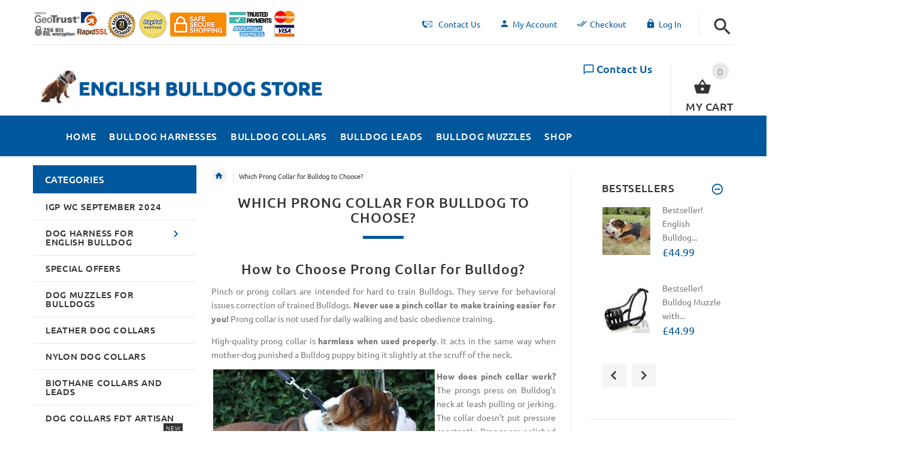

--- FILE ---
content_type: text/html; charset=utf-8
request_url: https://www.english-bulldog-dog-breed-store.co.uk/which-prong-collar-for-bulldog-to-choose-ezp-224.html
body_size: 33616
content:
<!DOCTYPE html>
<html xmlns="http://www.w3.org/1999/xhtml" dir="ltr" lang="en">
<head>
<script>
    window.dataLayer = window.dataLayer || [];
    dataLayer.push({ ecommerce: null });
    (function(w,d,s,l,i){w[l]=w[l]||[];w[l].push({'gtm.start':
    new Date().getTime(),event:'gtm.js'});var f=d.getElementsByTagName(s)[0],
    j=d.createElement(s),dl=l!='dataLayer'?'&l='+l:'';j.async=true;j.src=
    'https://www.googletagmanager.com/gtm.js?id='+i+dl;f.parentNode.insertBefore(j,f);
    })(window,document,'script','dataLayer','GTM-PRTCF8SB');
</script>
<title>Which Prong Collar for Bulldog to Choose? : English bulldog Online UK Shop - harnesses, muzzles, collars and leads for English Bulldog!, English Bulldog Online UK Store</title>
<meta http-equiv="Content-Type" content="text/html; charset=utf-8" />
<meta name="viewport" content="initial-scale = 1.0,maximum-scale = 1.0" />
<meta name="keywords" content="English Bulldog Metal Collars HS Dog Muzzles for Bulldogs Dog Harness for English Bulldog French Bulldog Shop American Bulldog Shop English Bulldog Shop Leather Dog Collars Special Offers Nylon Dog Collars Dog Tugs Fire Hose Dog Tugs Jute Dog Tugs Leather Dog Tugs French Linen English Bulldog Leather Leashes Nylon Leads for English Bulldog Chain Leads for English Bulldog Dog Toys Dog Grooming Products Dog Training Equipment Old Victorian Bulldog Shop Olde English Bulldog Shop Dog Bite Sleeves Boston Terrier Shop Pug Shop Bullmastiff Shop Continental Bulldog English Bulldog Chain Collars MC Dog Collars FDT Artisan FDT Pro Clothes Alaunt Bulldogge Shop Boxer Shop Dog Training Clothes IGP Dog Training Supplies Dogo Argentino Shop South African Mastiff Shop Biothane Collars and Leads IGP WC September 2024  Which Prong Collar for Bulldog to Choose?" />
<meta name="description" content="English bulldog Online UK Shop - harnesses, muzzles, collars and leads for English Bulldog! : Which Prong Collar for Bulldog to Choose? - English Bulldog Metal Collars HS Dog Muzzles for Bulldogs Dog Harness for English Bulldog French Bulldog Shop American Bulldog Shop English Bulldog Shop Leather Dog Collars Special Offers Nylon Dog Collars Dog Tugs Fire Hose Dog Tugs Jute Dog Tugs Leather Dog Tugs French Linen English Bulldog Leather Leashes Nylon Leads for English Bulldog Chain Leads for English Bulldog Dog Toys Dog Grooming Products Dog Training Equipment Old Victorian Bulldog Shop Olde English Bulldog Shop Dog Bite Sleeves Boston Terrier Shop Pug Shop Bullmastiff Shop Continental Bulldog English Bulldog Chain Collars MC Dog Collars FDT Artisan FDT Pro Clothes Alaunt Bulldogge Shop Boxer Shop Dog Training Clothes IGP Dog Training Supplies Dogo Argentino Shop South African Mastiff Shop Biothane Collars and Leads IGP WC September 2024 " />
<meta name="author" content="english-bulldog-dog-breed-store.co.uk" />
<meta name="generator" content="shopping cart program by Zen Cart&reg;, http://www.zen-cart.com eCommerce" />
<link rel="icon" href="includes/templates/yourstore/images/uploads/favicon_1546940442.ico" type="image/x-icon" />
<link rel="shortcut icon" href="includes/templates/yourstore/images/uploads/favicon_1546940442.ico" type="image/x-icon" />
<base href="https://www.english-bulldog-dog-breed-store.co.uk/" />
<link rel="canonical" href="https://www.english-bulldog-dog-breed-store.co.uk/which-prong-collar-for-bulldog-to-choose-ezp-224.html" />
<!-- Theme File for Color -->
<!--CSS files Ends-->
<link rel="stylesheet" media="none" onload="if(media!='all')media='all'" type="text/css" href="/includes/templates/yourstore/external/slick/slick.css" />
<link rel="stylesheet" media="none" onload="if(media!='all')media='all'" type="text/css" href="/includes/templates/yourstore/css/templatecss.css" />
<link rel="stylesheet" media="none" onload="if(media!='all')media='all'" type="text/css" href="/includes/templates/yourstore/css/custom_style.css" />
<link rel="stylesheet" media="none" onload="if(media!='all')media='all'" type="text/css" href="/includes/templates/yourstore/external/font/style.css" />
<link rel="stylesheet" media="none" onload="if(media!='all')media='all'" type="text/css" href="/includes/templates/yourstore/css/devicecss.css" />
<link rel="stylesheet" media="none" onload="if(media!='all')media='all'" type="text/css" href="/includes/templates/yourstore/external/rs-plugin/css/settings.css" />
<link rel="stylesheet" media="none" onload="if(media!='all')media='all'" type="text/css" href="/includes/templates/yourstore/css/style_imagehover.css" />
<link rel="stylesheet" media="none" onload="if(media!='all')media='all'" type="text/css" href="/includes/templates/yourstore/css/stylesheet_ceon_manual_card.css" />
<link rel="stylesheet" media="none" onload="if(media!='all')media='all'" type="text/css" href="/includes/templates/yourstore/css/stylesheet_combine_css.css" />
<link rel="stylesheet" media="none" onload="if(media!='all')media='all'" type="text/css" href="/includes/templates/yourstore/css/stylesheet_pzen_ajxcart.css" />
<link rel="stylesheet" media="none" onload="if(media!='all')media='all'" type="text/css" href="/includes/templates/yourstore/css/stylesheet_user_customcss.css" />

<!--Query Ends-->
<style>

.product .btn.btn--ys.btn--xl, #RandomProducts .btn.btn--ys.btn--xl, .lst_comb_sec .btn.btn--ys.btn--xl{font-size: 14px;padding: 8px 10px 6px;}
.product .quick-view b{font-size:14px;padding:10px;}
@media (min-width: 1200px){.product .quick-view{margin-top: -18px;}}
@media (max-width:1300px){
	.product .btn.btn--ys.btn--xl{font-size: 14px;padding: 8px 1px;}
	.product .product__inside__info .btn--xl:not(.row-mode-visible) .icon {width: 35px;}
	.product .product__inside__info .btn--xl:not(.row-mode-visible){height: 35px;line-height: 18px;width: 35px;}
}

.content-bg-1{background: url("includes/templates/yourstore/images/uploads/content-bg-1_1473853051.jpg") center center repeat;}
.tooltip-inner{background-color: #01579b;}
.tooltip.top .tooltip-arrow{border-top:5px solid #01579b;}
.tooltip.left .tooltip-arrow{border-left:5px solid #01579b;}
.tooltip.bottom .tooltip-arrow{border-bottom:5px solid #01579b;}
.tooltip.right .tooltip-arrow{border-right:5px solid #01579b;}
#product_name a:hover, #loginForm .buttonRow.back.important > a:hover, .buttonRow.back.important > a:hover, #checkoutSuccessOrderLink > a:hover, #checkoutSuccessContactLink > a:hover, #checkoutSuccess a.cssButton.button_logoff:hover, #subproduct_name > a, a.table_edit_button span.cssButton.small_edit:hover, #productReviewLink > a:hover, .buttonRow.product_price > a:hover, #searchContent a:hover, #siteMapList a:hover, .box_heading_style h1 a:hover, .info-links > li:hover a, #navBreadCrumb li a:hover, .footer-toplinks a:hover, .banner:hover .link:hover, #cartContentsDisplay a.table_edit_button:hover, #timeoutDefaultContent a:hover, #logoffDefaultMainContent > a span.pseudolink:hover, #createAcctDefaultLoginLink > a:hover, #unsubDefault a .pseudolink:hover, .review_content > p i.fa, .gv_faq a:hover, .alert > a:hover, .readmore,button, #shoppingCartDefault .buttonRow, .header-container .header .greeting a:hover, .header-container .header .cart-info .shopping_cart_link, .content.caption h2, .content.caption a, #reviewsContent > a:hover, .product-name-desc .product_name a:hover, .add_title, .btn.dropdown-toggle.btn-setting, .centerBoxContentsAlsoPurch .product-actions a, #specialsListing .item .product-actions a, #whatsNew .centerBoxContentsNew.centeredContent .product_price, #popularProducts .centerBoxContentsPopular.centeredContent .product_price, #featuredProducts .centerBoxContentsFeatured.centeredContent .product_price, .item .product_price, #specialsDefault .centerBoxContentsSpecials.centeredContent .product_price, #specialsListing .specialsListBoxContents .product_price, #alsopurchased_products .product_price, #upcomingProducts .product_price, .productListing-data .product_name > a:hover, .newproductlisting .product_name > a:hover, .brands-wrapper h2, .category-slideshow-wrapper h2, .box_heading h2, .custom-newsletter-left header > h2, .alsoPurchased header > h2, .product_price.total span.total_price, .breadcrumb-current, .cartTableHeading, #cartSubTotal, table#cartContentsDisplay tr th, #prevOrders .tableHeading th, #accountHistInfo .tableHeading th, #cartSubTotal, .remodal h1, .remodal-close:after, .remodal-confirm, .about-us-details header > h2, .cart_table .fa-times-circle:hover, .basketcol span.cartTitle, #viewCart a, .product-list .item:hover .info-right .product-title a, .extra-links li a:hover, .contact-us li.aboutus_mail a:hover, .prodinfo-actions .wish_link a, .prodinfo-actions .compare_link a, .about-us-details h3, #timeoutDefault .timeoutbuttons a:hover, .product-info-ratings .rating-links a.lnk:hover, .product-listview .product-info .name a:hover, .pseudolink:hover, .notfound_title {color: #01579b;}
#checkoutSuccess a:hover, #siteMapMainContent a:hover, .login-buttons > a:hover, .alert > a:hover, #navBreadCrumb li:last-child a:hover, #cartImage > a:hover, .product_wishlist_name > a:hover, #compareDefaultMainContent a:hover, .index-ratings > a:hover, .link-list.inline a:hover, .copyright a:hover, .more_info_text, .body-container .product-container .product-top .product-info .quantity-container .lnk:hover, #description .product-tab p#productInfoLink a {color: #01579b !important;}
/*Pagination*/
.pagination > li > a:hover, .pagination > li > span:hover, .pagination > li > a:focus, .pagination > li > span:focus{ color: #01579b;background-color: #f5f5f5;border-color: transparent;}
/*Heading*/
h1 a:hover, h2 a:hover, h3 a:hover, h4 a:hover, h5 a:hover, h6 a:hover{color: #01579b;text-decoration: none;}
a{color: #01579b;text-decoration: none;}
a:hover, a:focus{color: #01579b;text-decoration: underline;}
.title-decimal:before, .recent-post-box .figure{background: #01579b;}
.link-banner1:hover{text-decoration: none;color: #01579b;}
.hor-line{background-color: #01579b;}
.color-custom, .color-custom:hover, .color, .color:hover, a.color, a.color:hover {color: #01579b;}
.color-green-dark, .color-green-dark:hover {color: #01579b;}
.bg-custom, .bg-green-dark{background-color: #01579b;}
.simple-list li:before, .simple-list li.active > a, .simple-list-underline li:after, .simple-list-underline li.active > a {color: #01579b;}
.simple-list li a:hover, .simple-list-underline li a:hover {color: #01579b;text-decoration: none;}
.marker-list li, .marker-list-circle li:after{color: #01579b;}
.marker-list li a {color: #01579b;-webkit-transition:  all 300ms linear 0s;-moz-transition:  all 300ms linear 0s;-ms-transition:  all 300ms linear 0s;-o-transition:  all 300ms linear 0s;transition:  all 300ms linear 0s;}
.decimal-list li:before{color: #01579b;}
.decimal-list a:hover{color: #01579b !important;}
.categories-list li a:hover{color: #01579b;}
.without-declaration-list li a:hover{color: #01579b;}
.list-icon span{background-color: #01579b;}
.list-arrow-right li:after, .list-arrow-right li a:hover {color: #01579b;}
.icon-enable {color: #01579b;}
blockquote.quote-left, blockquote.quote-left:before {color: #01579b;}
.fill-bg-custom {background-color: #01579b;}
.table-bordered-01 tbody tr td:first-child {color: #01579b;}
dl dd a {color: #01579b;text-decoration: underline;}
.link-icon, .link-color, .link-color:hover, .link-underline, .link-underline:hover {color: #01579b;}
.media-box-link {background-color: #01579b;}
.media-box-link:hover .icon {color: #01579b;}
.bull-line {background: #01579b;}
/* The dot */
#loader .dot {background-color: #01579b;}
@keyframes dot1{ 0% { transform: rotateY(0) rotateZ(0) rotateX(0); background-color: #01579b;} 45% { transform: rotateZ(180deg) rotateY(360deg) rotateX(90deg); background-color: #000000; animation-timing-function: cubic-bezier(0.15, 0.62, 0.72, 0.98);}
  90%, 100% {transform: rotateY(0) rotateZ(360deg) rotateX(180deg); background-color: #01579b;}}
.toggle-menu .li-col-full .close:hover, .toggle-menu:hover {color: #01579b;}
#header.header-layout-02 .account-row-list ul li a, #header.header-layout-03 .account-row-list ul li a {color: #01579b;text-decoration: none;-webkit-transition:  all 0.3s 0s ease;-moz-transition:  all 0.3s 0s ease;-ms-transition:  all 0.3s 0s ease;-o-transition:  all 0.3s 0s ease;transition:  all 0.3s 0s ease;}
#header.header-layout-02 .h-address .icon, #header.header-layout-03 .h-address .icon{color: #01579b;}
#header.header-layout-03 .stuck-nav .badge--color:after{border-top: 5px solid #01579b;}
#header.header-layout-03 .stuck-nav {background-color: #01579b;}
.footer-copyright a, footer .box-address .icon, footer.layout-5 .telephone-box address .icon {color: #01579b;}
.v-links-list a {color: #01579b;-webkit-transition:  all 200ms linear 0s;-moz-transition:  all 200ms linear 0s;-ms-transition:  all 200ms linear 0s;-o-transition:  all 200ms linear 0s;transition:  all 200ms linear 0s;}
.v-links-list a:active {color: #01579b;}
.product__inside__name h2, .product__inside__name h2 a, .product .quick-view, .product .product__inside__info__link li a:hover, .product__inside__info__link li a:hover, .product .product__inside__info__link li:hover, .product .product__inside__info__link li:hover a, .product__inside__info__link li:hover, .product__inside__info__link li:hover span.text, .product-link li a:hover, .product-link li:hover, .product-link li:hover span.text, .product-listing.row-view > div .product__inside__review > a:hover, .product-info-outer #productPrevNext .product-prev:hover:before, .product-info-outer #productPrevNext .product-next:hover:before, .product-info__price, .product-info__review > a:last-child, .product-info__review > a:hover {color: #01579b;}
.video-link {color: #01579b;}
.delivery-banner__icon, .delivery-banner__text h3 {color: #01579b;}
.slickArrowHover, .slick-prev:hover, .slick-next:hover, .carousel-products__button span:hover, .carousel-products__button span:focus {outline: none;background: #01579b;}
.carousel-products__button .slick-arrow:hover,.product .quick-view:hover b {background-color: #01579b;}
.nav-dot .slick-dots li.slick-active button:before, .banner-slider-button .slick-prev:hover:before, .banner-slider-button .slick-next:hover:before, .banner-slider-button .slick-prev:hover:before, .banner-slider-button .slick-next:hover:before{color: #01579b;opacity: 1;}
/*==== banner-slider-button====*/
.banner-slider-button .slick-prev,.banner-slider-button .slick-next {background-color: transparent;}
.banner-slider-button .slick-prev:before, .banner-slider-button .slick-next:before {color: #fff;}
.slider-blog .box-foto:after{color: #01579b;}
.link-hover-block:hover h6, .link-hover-block:hover h6 em {color: #01579b !important;}
.slider-blog-layout1 .slider-blog__item .box-data:before, .slider-blog-layout1 .slider-blog__item h6 {color: #01579b;}
.recent-post-box .figure{background: #01579b;}
.recent-post-box .figure .figcaption{background-color: #01579b;}
.recent-post-box h4, .recent-post-box h4 a, .recent-post-box .link-commet, .recent-post-box:hover .figcaption span{color: #01579b;}
.fill-bg .slick-prev:hover:before, .fill-bg .slick-next:hover:before {color: #01579b;}
.dropdown-link .icon {color: #01579b;}
.image-link:hover .figcaption, .image-links-prototypes .image-link:hover .figcaption, .image-links-listing .image-link:hover .figcaption {color: #01579b;}
.navbar-color-white .badge--color {background-color: #01579b;}
.search a:hover .icon, #search-dropdown .input-outer button:hover, #search-dropdown-menu .input-outer button:hover,  #search-dropdown-fix .input-outer button:hover {color: #01579b;}
.cart .dropdown > a .icon, .cart .dropdown-menu .cart__item__control a:hover {color: #333333 !important;}
.cart .dropdown-menu .cart__close:hover, .cart .dropdown-menu .cart__total span {color: #01579b;}
.cart .dropdown-menu .cart__item__image:hover {outline: 2px solid #01579b;}
.banner .figure, .banner-layout-1 .figure {background-color: #01579b;}
.banner .figcaption .text.color, .box-baners .banner .figcaption .icon.color, .box-baners .banner .figcaption span.color, .box-baners .banner .figcaption span.color span, .box-baners .banner .figcaption em.color, .box-baners .banner .figcaption em.color span, .box-baners .banner .figcaption .text-custom, .box-baners .banner .figcaption .link-btn-20:hover, .box-baners .banner .figcaption .link-btn-20:hover span, .banner-icon__text h3 {color: #01579b;}
.banner-icon:hover .banner-icon__icon {background: #01579b;}
.banner-one-product .product-content .title a:hover, .banner-one-product .product-content .price{color: #01579b;}
.input-counter span:hover{color: #01579b;}
.link-img-hover:hover, .link-img-hover1:hover{background: #01579b;}
.tp-caption1--wd-2, .tp-caption3--wd-2, .slider-layout-3 .tp-caption2--wd-2{color: #01579b;}
.link-button{background-color: #01579b;}
.link-button:hover{color: #01579b !important;}
.button--border-thick{border: 2px solid #01579b;}
.tp-leftarrow.default:hover, .tp-rightarrow.default:hover{background-color: #01579b !important;}
.tp-caption--product-1 .title a, .tp-caption--product-1 .title, .tp-caption--product-1 .title a:focus, .tp-caption--product-1 .btn--ys:hover, .tp-caption--product-1 [data-btn="btn btn--ys"]:hover {color: #01579b;}
.tp-banner-button1 .tp-leftarrow.default:hover, .tp-banner-button1 .tp-rightarrow.default:hover{color: #01579b !important;}
.instafeed a, .instafeed a:after{background-color: #01579b;}
.promos h2, .promos h2 a{color: #01579b;}
.breadcrumbs .breadcrumb.breadcrumb--ys > li.home-link a {color: #01579b;}
.collapse-block__title:after{color: #01579b;}
.expander-list > li a:hover, .expander-list li > a.active, .expander-list .expander:before {color: #01579b;}
#nav-cat li.submenu > a:before{color: #01579b;}
.filter-list li span, .filter-list li a.icon:hover{color: #01579b;}
.price-input input[type=text]{color: #01579b;}
.compare__item__delete a, .compare__item__title h2 a:hover, #compareSlide .compareSlide__close:hover, #compareSlide .compareSlide__bot .clear-all, #compareSlide .compareSlide__bot .clear-all:hover, #compareSlide .compared-product__delete, #compareSlide .compared-product__name, .compare-table .link-close:hover{color: #01579b;}
.vertical-carousel__item .price-box, .vertical-carousel__item__title h2 a:hover{color: #01579b;}
.vertical-carousel .slick-prev:hover, .vertical-carousel .slick-next:hover{background: #01579b;}
.subcategory-item a:hover .subcategory-item__title, .subcategory-item__title a:hover{color: #01579b;}
.filters-row__view:hover, .filters-row__view.active, .filters-row__select .icon{color: #01579b;}
.without-left-col#left-column .slide-column-close{color: #01579b;}
.back-to-top{background-color: #01579b;}
.post__title_block figure{background: #01579b;}
.post__title_block time{ background-color: #01579b;}
.post__meta a, .post__meta .icon {color: #01579b;}
.recent-comments dt{ color: #01579b;}
.gallery__item a:before{background-color: #01579b;}
.shopping-cart-table__product-price, .shopping-cart-table__input input, .shopping-cart-table a, .shopping-cart-table__product-name a{color: #01579b;}
.btn.updateall_btn:hover .btn--ys, .btn.updateall_btn:hover [data-btn="btn btn--ys"] {background: #01579b;}
.table-total td{color: #01579b;}
.block-underline-top .link-functional{color: #01579b;}
.order-review-table__product-price, .order-review-table__input input, .order-review-table a, .order-review-table__product-name a {color: #01579b;}
.table-total-checkout td, .table-wishlist__product-name, .table-wishlist__product-price, .table-wishlist__delete, .table-wishlist-1__product-price, .table-wishlist-1__product-name, .table-wishlist-1__product-name a { color: #01579b;}
.nav-select-item li a .icon-clothes {color: #01579b;}
.bigGallery .slick-prev:hover, .bigGallery .slick-next:hover { background: #01579b;}
.lookbook .hint, .lookbook-layout2 .hint:before{background: #01579b;}
.lookbook .hint-title, .lookbook-layout1 .hint-title, .lookbook-layout2 .hint-title, .lookbook-layout2 .hint .icon { color: #01579b;}
.lookbook .hint__dot {border-color: #01579b;}
.countdown-transparent .countdown-section{color: #01579b;}
.title-aside-wrapper {background-color: #01579b;}
.title-under:after {background: #01579b;}
.slogan {color: #01579b;}
.badge--color {background-color: #01579b;}
.badge--color:after {border-top-color: #01579b;}
.cartbox_overlay button.close.btn--ys.btn--sm, .btn--ys,[data-btn="btn btn--ys"] {background-color: #01579b;}
.btn--ys:hover, .btn--ys:active, .btn--ys.focus, .btn--ys:focus,[data-btn="btn btn--ys"]:hover, [data-btn="btn btn--ys"]:active, [data-btn="btn btn--ys"]:focus {background: #01579b;}
.cartbox_overlay button.close.btn--ys.btn--sm:hover, .btn--ys:hover, [data-btn="btn btn--ys"]:hover {color: #01579b;background-color: #f5f5f5;}
.btn--ys.btn--light span, [data-btn="btn btn--ys"].btn--light span, [data-btn="btn btn--ys"].btn--invert, .btn--ys.btn--invert {color: #01579b;}
.btn--ys.btn--light:hover, [data-btn="btn btn--ys"].btn--light:hover, [data-btn="btn btn--ys"].btn--invert:hover, .btn--ys.btn--invert:hover {background-color: #01579b;}
.btn--border:hover, .btn--border:active, .btn--border.focus, .btn--border:focus {background: #01579b;}
.btn--border:hover { color: #01579b}
.btn--border:hover {background-color: #f5f5f5;}
.button--tamaya::before, .button--tamaya::after {background: #01579b;}
.btn-img.active, .btn-img:hover {background-color: #01579b;}
.select-basket .dropdown-toggle {background-color: #01579b;}
.select-basket__table tfoot td {color: #01579b;}
.radio input:focus + .outer .inner, .radio .inner { background-color: #01579b;}
.checkbox-group label .check:before {color: #01579b;}
input[type=checkbox]:checked ~ label .box {border-color: #01579b;}
.form-control:focus, input.visibleField:focus {border-color: #01579b;}
.input-group-addon {color: #01579b;}
.tag:hover, .tags-list li a:hover {background-color: #01579b; border-color: #01579b;}
.pagination li a .icon {color: #01579b;}
.white-modal .modal-header .close {color: #01579b;}
.comments .media-body .media-title {color: #01579b;}
.panel .panel-heading .panel-title:after {color: #01579b;}
.panel .panel-heading.active .panel-heading__number { background-color: #01579b;}
.link-functional .icon, .link-functional .fa, .link-functional:hover {color: #01579b;}
.buttonRow.btn.btn--ys:hover > a, [data-btn="btn btn--ys"].buttonRow:hover > a {color: #01579b;}
.sidebox_content a:hover, .sidebox_content .price-box { color: #01579b;}
@media (max-width: 479px){.carousel-products__button span.btn-prev:hover, .carousel-products__button span.btn-next:hover {outline: none;background: #01579b;}
}
@media (max-width: 510px){.slider-blog-layout1 .slider-blog__item .box-foto:before{color: #01579b;}}
@media (min-width: 768px){
.product .carousel-control:hover,.product .carousel-control:focus {outline: none;background: #01579b;}
.slick-arrow-bottom .slick-prev:hover:before, .slick-arrow-bottom .slick-next:hover:before {color: #01579b;}
.slick-arrow-top .slick-prev:hover, .slick-arrow-top .slick-next:hover {background-color: #01579b;}
.nav-tabs--ys > li.active > a:before {background-color: #01579b;}
.nav-tabs--ys-center li.active > a{border-bottom: 5px solid #01579b !important;}
.nav-tabs--ys-center1 li.active > a{border-bottom: 3px solid #01579b !important;}
}
@media (max-width: 767px){
.product-listing:not(.carousel-products-mobile) .product .product__inside__info .btn--xl:not(.row-mode-visible):hover .icon {color: #01579b;}
.slider-blog .box-foto:after {color: #01579b;}
.nav-tabs li a:hover {color: #01579b;}
.nav-tabs li.active a {background: #01579b !important;}
.mobile-collapse__title:before {color: #01579b;}
}
@media (max-width: 768px){
.subscribe-box #mc_embed_signup input:focus, .subscribe-box #mc_embd_signup input:focus{border-color: #01579b;}
footer .mobile-collapse .mobile-collapse__title:hover{color: #01579b;}
footer .mobile-collapse.open .mobile-collapse__title{color: #01579b;}
}
@media (max-width: 991px){
#left-column .slide-column-close {color: #01579b;}
.table-wishlist .visible-icon .icon {color: #01579b;}
}
@media (min-width: 1025px) {
.dropdown .dropdown-menu > li > a .icon, .dropdown > a:hover .icon { color: #01579b;}
header #mainMenu .navbar-nav > li > a .act-underline:before, header #leftMenu .navbar-nav > li > a .act-underline:before{background-color: #ffffff;}
.navbar-vertical #mainMenu .navbar-nav > li > a:before, .navbar-vertical #leftMenu .navbar-nav > li > a:before {background-color: #01579b;}
.megamenu > li li > a:not(:only-child):after, .megamenu__submenu li a .icon, .megamenu .megamenu__submenu--marked li > a:before {color: #01579b;}
.megamenu__subtitle span:first-child,#mainMenu .mn1 li > ul,#leftMenu .mn1 li > ul {border-bottom: 2px solid #01579b !important;}
.megamenu__subtitle:hover span:first-child, .megamenu > li:hover .megamenu__subtitle span {color: #01579b;}
.navbar.navbar-vertical #mainMenu .navbar-nav > li > a .icon, .navbar.navbar-vertical #mainMenu .navbar-nav > li > a:hover, .navbar.navbar-vertical #leftMenu .navbar-nav > li > a .icon, .navbar.navbar-vertical #leftMenu .navbar-nav > li > a:hover {color: #01579b;}
.navbar.navbar-vertical #mainMenu .navbar-nav > li:hover .dropdown-menu:before, .navbar.navbar-vertical #leftMenu .navbar-nav > li:hover .dropdown-menu:before {background-color: #01579b;}
.cart .dropdown-menu.slide-from-top .cart__item__info__title h2 a {color: #01579b;}
.cart .dropdown-menu.slide-from-top .cart__item__edit .icon, .cart .dropdown-menu.slide-from-top .cart__item__delete .icon {color: #01579b; font-size:27px;}
#header.header-layout-04 .account:hover .icon {color: #01579b !important;}
}
@media (max-width: 1024px){
.dropdown > a:hover .icon, .dropdown .dropdown-menu--xs-full a:not(.btn) .icon{color: #01579b;}
.dropdown .dropdown-menu__close a{color: #01579b !important;}
.responsive-menu > ul li a:hover, .responsive-menu > ul li.dl-back a, .responsive-menu > ul li.dl-close a, .responsive-menu li > a:not(:only-child):after {
color: #01579b;}
#cboxClose:hover, .canvas-menu #cboxClose:hover:before {color: #01579b;}
#off-canvas-menu ul li .name.open a {color: #01579b;}
#search-dropdown .search__close .icon:hover, #search-dropdown-menu .search__close .icon:hover, #search-dropdown-fix .search__close .icon:hover {color: #01579b;}
.cart .dropdown-menu .cart__close span, .cart .dropdown-menu .cart__item__info__title h2 a, .cart .dropdown-menu .cart__item__info__details a, .cart .dropdown-menu .btn.btn--ys:hover .icon, .cart .dropdown-menu [data-btn="btn btn--ys"]:hover .icon, .cart .dropdown-menu [data-btn="btn btn--ys"]:focus .icon, .cart .dropdown-menu .btn.btn--ys:focus .icon {color: #01579b;}
.cart .dropdown-menu .cart__item__control a { max-width: 30px !important;color: #01579b !important;}
#header .navbar, #header .settings {background-color: #01579b;}
}
/* Theme Color Ends*/
.separator-section hr, .content hr, hr.hr-md {border-width: 1px 0 0;border-color : #E5E5E5;}
.separator-section hr {
    position: relative;
    top: 0;
    width: 100%;
    display: inline-block;
}
header.header-style-1 .header-nav, header.header-style-2 .header-nav {margin-top: 0px;}
header.header-style-2, header.header-style-1 {position:relative;}
header.header-style-1 .header-nav .navbar,header.header-style-2 .header-nav .navbar {background: rgba(0, 0, 0, 0.88) none repeat scroll 0 0;}
footer .links-social{margin-top:50px;}
.navbar-vertical.fill-bg #mainMenu .navbar-nav > li > a::before, .navbar-vertical.fill-bg #leftMenu .navbar-nav > li > a::before{background-color:#01579b;}
.navbar.navbar-vertical.fill-bg #mainMenu .navbar-nav > li > a, .navbar.navbar-vertical.fill-bg #leftMenu .navbar-nav > li > a {background: #01579b none repeat scroll 0 0;border-bottom:1px solid rgba(250, 250, 250, 0.2);color: #fff;}
/*** Menu SHOP start ***/
@media (min-width: 1024px) {
#mainMenu .mn1 li > ul li > ul, #leftMenu .mn1 li > ul li > ul {border-top: 2px solid #01579b;}
#mainMenu ul ul li.submenu::before, #leftMenu ul ul li.submenu::before {border-color: transparent transparent transparent #01579b;}
#mainMenu ul ul li.submenu:hover::before, #leftMenu ul ul li.submenu:hover::before {border-color: #01579b transparent transparent transparent;}
}
/*** Menu SHOP end ***/
/*** fix user menu start ***/
@media (max-width: 1024px) {
#header.header-layout-03 .fixedbar .fix-user-menu .account {background-color: #01579b;}
}
/*** fix user menu end ***/
/*** models sizes table start ***/
.table-models-sizes-legend span {color: #01579b; font-weight: bold;}
.table-models-sizes th {background-color: #01579b;}
/*** models sizes table end ***/
/*** products bar, products tabs start ***/
.products-bar, .products-bar-fixed, .product-info .btn--ys {background-color: #01579b;}
.product-info .btn--ys:hover {background-color: #f5f5f5;}
.products-bar-fixed-btn .btn, .f-short-tabs-nav span {color: #01579b;}
.f-tab-header-active {background: #01579b url(/images/icons/icon_arrow_small_up_big.png) 10px 50% no-repeat;}
.f-short-tab-link-active {border-bottom: 2px solid #01579b;}
/*** products bar, products tabs end ***/
/*** Add to Cart button in product card ***/
.buybtn_cover{background:#01579b;position: relative;}
/** Add to Cart button in category **/
.buybtn_ctg_cover{background:#01579b;position: relative;float:left;}
/*** Click to check it out***/
.btn_check_out{background:#01579b;}
.btn_check_out:hover {
    background:#01579b !important;
    color:#fff!important;
    transform: scale(1.1);}

	

.checkout_button.btn.pull-right {
   background-color: #9D5A00;
   height: 50px;
   margin-top: -5px;
}

.checkout_button.btn.pull-right a {
   padding: 5px 25px 10px 10px;
}
.checkout_button.btn span {
   color: #FFF !important;
}
.check [data-btn="btn btn--ys"] {
   background-color: #9D5A00 !important;
   color: #FFF;
}	
.checkout_button a {
    display: inline-block;
    height: 100%;
    width: 100%;
    padding: 10px 25px 10px 10px;
    position: relative;
    z-index: 2;
}	
.checkout_button .icon {
    position: absolute;
    top: 53%;
    right: calc(50% - 72px);
    left: auto;
    transform: translate(-50%,-50%);
}	
.cart .dropdown-menu .cart__item__info__title h2 {
    font-size: 15px !important;
    line-height: 1.3em !important;
    padding: 0 40px 10px 0 !important;
}
.cart .dropdown-menu .cart__item__info__title h2 a,
.cart .dropdown-menu .cart__close span,
.dropdown-menu .cart__total span,
.cart .dropdown-menu .cart__item__control a {
	color: #FFF !important;
}
	
</style><!-- Google Jquery -->
<!--<script src="includes/templates/yourstore/external/jquery/jquery-2.1.4.min.js"></script>//-->
<script src="https://code.jquery.com/jquery-3.6.1.min.js" crossorigin="anonymous"></script>
</head>

<body id="pageBody" class="two-columns-home fnt-small">
		

<!-- Back to top -->
<div class="back-to-top"><span class="icon-keyboard_arrow_up"></span></div>
<!-- /Back to top -->
<!--bof-header logo and navigation display-->
<!-- mobile menu -->
<div class="hidden">
    <nav id="off-canvas-menu">
	<ul class="expander-list">
		<li>
			<span class="name">
				<a href="https://www.english-bulldog-dog-breed-store.co.uk/"><span class="act-underline">Home</span>
				</a>
			</span>
		</li>
		<li>
			<span class="name">
				<a href="/contact_us.html">
					<span class="act-underline">Contact Us</span>
				</a>
			</span>
		</li>		
		<!--Display the EZ Pages link in Menu. Uncomment if needed. -->
								                                    			                        			                        			                        			    							<!--EZ Pages Menu Ends Here-->
				<li><span class="name mobmn">
<a href="https://www.english-bulldog-dog-breed-store.co.uk/igp-wc-september-2024-c-125/">IGP WC September 2024</a></span></li><li class="submenu level1">
<a class="wdmn" href="https://www.english-bulldog-dog-breed-store.co.uk/dog-harness-for-english-bulldog-c-4/">Dog Harness for English Bulldog</a><span class="name mobmn"><span class="expander">-</span>
<a class="dropdown-toggle1" data-toggle="dropdown1" href="https://www.english-bulldog-dog-breed-store.co.uk/dog-harness-for-english-bulldog-c-4/">Dog Harness for English Bulldog</a></span><ul role="menu" class="megamenu__submenu image-links-level-1 level1"><li><span class="name mobmn">
<a href="https://www.english-bulldog-dog-breed-store.co.uk/english-bulldog-nylon-harness-c-4_118/">English Bulldog Nylon Harness</a></span></li><li><span class="name mobmn">
<a href="https://www.english-bulldog-dog-breed-store.co.uk/guide-dog-harnesses-c-4_122/">Guide Dog Harnesses</a></span></li></ul></li><li><span class="name mobmn">
<a href="https://www.english-bulldog-dog-breed-store.co.uk/special-offers-c-67/">Special Offers</a></span></li><li><span class="name mobmn">
<a href="https://www.english-bulldog-dog-breed-store.co.uk/dog-muzzles-for-bulldogs-c-3/">Dog Muzzles for Bulldogs</a></span></li><li><span class="name mobmn">
<a href="https://www.english-bulldog-dog-breed-store.co.uk/leather-dog-collars-c-58/">Leather Dog Collars</a></span></li><li><span class="name mobmn">
<a href="https://www.english-bulldog-dog-breed-store.co.uk/nylon-dog-collars-c-68/">Nylon Dog Collars</a></span></li><li><span class="name mobmn">
<a href="https://www.english-bulldog-dog-breed-store.co.uk/biothane-collars-and-leads-c-124/">Biothane Collars and Leads</a></span></li><li><span class="name mobmn">
<a href="https://www.english-bulldog-dog-breed-store.co.uk/dog-collars-fdt-artisan-c-110/">Dog Collars FDT Artisan</a></span></li><li><span class="name mobmn">
<a href="https://www.english-bulldog-dog-breed-store.co.uk/english-bulldog-chain-collars-mc-c-109/">English Bulldog Chain Collars MC</a></span></li><li><span class="name mobmn">
<a href="https://www.english-bulldog-dog-breed-store.co.uk/english-bulldog-metal-collars-hs-c-1/">English Bulldog Metal Collars HS</a></span></li><li><span class="name mobmn">
<a href="https://www.english-bulldog-dog-breed-store.co.uk/english-bulldog-leather-leashes-c-86/">English Bulldog Leather Leashes</a></span></li><li><span class="name mobmn">
<a href="https://www.english-bulldog-dog-breed-store.co.uk/nylon-leads-for-english-bulldog-c-93/">Nylon Leads for English Bulldog</a></span></li><li><span class="name mobmn">
<a href="https://www.english-bulldog-dog-breed-store.co.uk/chain-leads-for-english-bulldog-c-94/">Chain Leads for English Bulldog</a></span></li><li><span class="name mobmn">
<a href="https://www.english-bulldog-dog-breed-store.co.uk/dog-bite-sleeves-c-101/">Dog Bite Sleeves</a></span></li><li><span class="name mobmn">
<a href="https://www.english-bulldog-dog-breed-store.co.uk/dog-tugs-fire-hose-c-70/">Dog Tugs Fire Hose</a></span></li><li><span class="name mobmn">
<a href="https://www.english-bulldog-dog-breed-store.co.uk/dog-tugs-french-linen-c-76/">Dog Tugs French Linen</a></span></li><li><span class="name mobmn">
<a href="https://www.english-bulldog-dog-breed-store.co.uk/dog-tugs-jute-c-74/">Dog Tugs Jute</a></span></li><li><span class="name mobmn">
<a href="https://www.english-bulldog-dog-breed-store.co.uk/dog-tugs-leather-c-75/">Dog Tugs Leather</a></span></li><li><span class="name mobmn">
<a href="https://www.english-bulldog-dog-breed-store.co.uk/dog-grooming-products-c-97/">Dog Grooming Products</a></span></li><li class="submenu level1">
<a class="wdmn" href="https://www.english-bulldog-dog-breed-store.co.uk/dog-toys-c-96/">Dog Toys</a><span class="name mobmn"><span class="expander">-</span>
<a class="dropdown-toggle1" data-toggle="dropdown1" href="https://www.english-bulldog-dog-breed-store.co.uk/dog-toys-c-96/">Dog Toys</a></span><ul role="menu" class="megamenu__submenu image-links-level-1 level1"><li><span class="name mobmn">
<a href="https://www.english-bulldog-dog-breed-store.co.uk/starmark-dog-toys-c-96_121/">Starmark Dog Toys</a></span></li><li><span class="name mobmn">
<a href="https://www.english-bulldog-dog-breed-store.co.uk/topmatic-magnetic-balls-c-96_119/">Top-Matic Magnetic Balls</a></span></li></ul></li><li><span class="name mobmn">
<a href="https://www.english-bulldog-dog-breed-store.co.uk/dog-training-clothes-c-116/">Dog Training Clothes</a></span></li><li><span class="name mobmn">
<a href="https://www.english-bulldog-dog-breed-store.co.uk/dog-training-equipment-c-98/">Dog Training Equipment</a></span></li><li><span class="name mobmn">
<a href="https://www.english-bulldog-dog-breed-store.co.uk/fdt-pro-clothes-c-111/">FDT Pro Clothes</a></span></li><li><span class="name mobmn">
<a href="https://www.english-bulldog-dog-breed-store.co.uk/igp-dog-training-supplies-c-117/">IGP Dog Training Supplies</a></span></li><li><span class="name mobmn">
<a href="https://www.english-bulldog-dog-breed-store.co.uk/english-bulldog-shop-c-54/">English Bulldog Shop</a></span></li><li><span class="name mobmn">
<a href="https://www.english-bulldog-dog-breed-store.co.uk/french-bulldog-shop-c-69/">French  Bulldog Shop</a></span></li><li><span class="name mobmn">
<a href="https://www.english-bulldog-dog-breed-store.co.uk/alaunt-bulldogge-shop-c-112/">Alaunt Bulldogge Shop</a></span></li><li><span class="name mobmn">
<a href="https://www.english-bulldog-dog-breed-store.co.uk/american-bulldog-shop-c-95/">American Bulldog Shop</a></span></li><li><span class="name mobmn">
<a href="https://www.english-bulldog-dog-breed-store.co.uk/boston-terrier-shop-c-103/">Boston Terrier Shop</a></span></li><li><span class="name mobmn">
<a href="https://www.english-bulldog-dog-breed-store.co.uk/boxer-shop-c-115/">Boxer Shop</a></span></li><li><span class="name mobmn">
<a href="https://www.english-bulldog-dog-breed-store.co.uk/bullmastiff-shop-c-105/">Bullmastiff Shop</a></span></li><li><span class="name mobmn">
<a href="https://www.english-bulldog-dog-breed-store.co.uk/continental-bulldog-c-106/">Continental Bulldog</a></span></li><li><span class="name mobmn">
<a href="https://www.english-bulldog-dog-breed-store.co.uk/dogo-argentino-shop-c-120/">Dogo Argentino Shop</a></span></li><li><span class="name mobmn">
<a href="https://www.english-bulldog-dog-breed-store.co.uk/olde-english-bulldog-shop-c-100/">Olde English Bulldog Shop</a></span></li><li><span class="name mobmn">
<a href="https://www.english-bulldog-dog-breed-store.co.uk/pug-shop-c-104/">Pug Shop</a></span></li><li><span class="name mobmn">
<a href="https://www.english-bulldog-dog-breed-store.co.uk/south-african-mastiff-shop-c-123/">South African Mastiff Shop</a></span></li><li><span class="name mobmn">
<a href="https://www.english-bulldog-dog-breed-store.co.uk/old-victorian-bulldog-shop-c-99/">Old Victorian Bulldog Shop</a></span></li>	</ul>
</nav></div>
<!-- mobile menu -->
<!-- Header Container -->
<div class="header-wrapper">
    <header id="header" class="header-layout-03 fill-bg-dark">
        <div class="container">
            <div class="row">					
                <!-- col-left -->
                <div class="col-sm-6 col-md-5 col-lg-5 col-xl-6">						
                    <div class="settings">
                        <div class="badges mobile-menu-off">
                            <img src="images/icons/badges.png" alt="fdt badges">
                        </div>
                         
                                            </div>
                </div>
                <!-- /col-left -->
                <!-- col-right -->
                <div class="col-sm-6 col-md-7 col-lg-7 col-xl-6 text-right">						
                    <!-- search start -->
                    <div class="search link-inline pull-right mobile-menu-off">
                        <a href="#" class="search__open"><span class="icon icon-search"></span></a>
                        <div id="search-dropdown" class="">
                            <!--Search Bar-->
                            <form name="quick_find_header" action="https://www.english-bulldog-dog-breed-store.co.uk/advanced_search_result.html" method="get"><input type="hidden" name="main_page" value="advanced_search_result" /><input type="hidden" name="search_in_description" value="0" /><div class="input-outer"><input type="text" name="keyword" id="search-top" maxlength="30" value="Search entire store here.." onfocus="if(this.value == 'Search entire store here..') this.value = '';" onblur="if (this.value == '') this.value = 'Search entire store here..';" /><button class="icon icon-search" title="" type="submit"></button></div><a href="#" class="search__close"><span class="icon icon-close"></span></a></form>                            <!--Search Bar Ends-->
                        </div>
                    </div>
                    <!-- search end -->
                    <!-- account menu start -->
                    <div class="account link-inline hidden mobile-menu-on">
                        <div class="dropdown text-right">
                            <a class="dropdown-toggle" data-toggle="dropdown">
                            <span class="icon icon-person "></span>
                            </a>
                            <ul class="dropdown-menu dropdown-menu--xs-full">
                                <li>
                                    <a class='my_account svg' href="/contact_us.html" role="navigation" aria-label="Contact page"><svg id="Layer_1" data-name="Layer 1" xmlns="http://www.w3.org/2000/svg" viewBox="0 0 122.88 84.04" fill="#01579b"><title>call-message</title><path d="M34.11,3h83a5.8,5.8,0,0,1,5.79,5.79V70.27a5.76,5.76,0,0,1-1,3.25,2.32,2.32,0,0,1-.55.82,2.2,2.2,0,0,1-.54.38,5.78,5.78,0,0,1-3.7,1.35H68a15.44,15.44,0,0,0,.42-4.45h47.22L84.8,39.23,74.62,47.91h0a2.22,2.22,0,0,1-2.84,0L61.1,39.23h0l-9.69,9.71A12.4,12.4,0,0,0,47,47.07L57.64,36.41,37.91,20.32a14,14,0,0,0-.68-3.42l-.79-3.49L73.15,43.34,115.26,7.46H35.11L34.11,3ZM17.46,31a61.46,61.46,0,0,0,4.73,14.91A51.89,51.89,0,0,0,32.61,60.48a1.47,1.47,0,0,0,1.17.45,5.31,5.31,0,0,0,2-.67,17.91,17.91,0,0,0,2.1-1.36c3.14-2.18,7-4.89,10.29-1.85.08.07.12.14.2.2L58.84,68.78a1.13,1.13,0,0,1,.1.13,6.09,6.09,0,0,1,.79,5.77,14.31,14.31,0,0,1-3.94,5.76,13.76,13.76,0,0,1-7.94,3.46,29.8,29.8,0,0,1-8.28-.4,27.16,27.16,0,0,1-11.31-4.73,54.16,54.16,0,0,1-9.86-9.43l-.24-.29c-1.52-1.8-3.16-3.73-4.69-5.88A78.72,78.72,0,0,1,1,34.34C-.72,25.59-.37,16.85,3.33,9.62c2-4,5.06-7.2,9-8.69,3.44-1.32,7.51-1.34,12.13.63a1.67,1.67,0,0,1,1,1.24l3.73,16.58a4.57,4.57,0,0,1-.82,4.88,9.43,9.43,0,0,1-4.29,2.5c-.56.24-1.21.45-1.9.67-2.27.74-4.86,1.61-4.73,3.65v0Zm70.72,5.33,30.26,31.73V10.58L88.18,36.36Z"/></svg>Contact Us</a>
                                </li>								
                                <li>
                                    <a class='my_account' href="https://www.english-bulldog-dog-breed-store.co.uk/account.html">
                                        <span class="icon icon-person"></span>My Account                                    </a>
                                </li>
                                																<li>
									<a href="https://www.english-bulldog-dog-breed-store.co.uk/checkout_shipping.html">
										<span class="icon icon-done_all"></span>Checkout									</a>
								</li>
                                <li>
                                                                            <a class="login" href="https://www.english-bulldog-dog-breed-store.co.uk/login.html">
                                            <span class="icon icon-lock"></span>Log In                                        </a>
                                                                    </li>
                                <li class="dropdown-menu__close"><a href="#"><span class="icon icon-close"></span>Close</a></li>
                            </ul>
                        </div>
                    </div>
                    <!-- account menu end -->
                    <!-- account menu start -->
                    <div class="account-row-list pull-right mobile-menu-off">
                        <ul>
                                <li>
                                    <a class='my_account svg' href="/contact_us.html" role="navigation" aria-label="Contact page"><svg id="Layer_1" data-name="Layer 1" xmlns="http://www.w3.org/2000/svg" viewBox="0 0 122.88 84.04" fill="#01579b"><title>call-message</title><path d="M34.11,3h83a5.8,5.8,0,0,1,5.79,5.79V70.27a5.76,5.76,0,0,1-1,3.25,2.32,2.32,0,0,1-.55.82,2.2,2.2,0,0,1-.54.38,5.78,5.78,0,0,1-3.7,1.35H68a15.44,15.44,0,0,0,.42-4.45h47.22L84.8,39.23,74.62,47.91h0a2.22,2.22,0,0,1-2.84,0L61.1,39.23h0l-9.69,9.71A12.4,12.4,0,0,0,47,47.07L57.64,36.41,37.91,20.32a14,14,0,0,0-.68-3.42l-.79-3.49L73.15,43.34,115.26,7.46H35.11L34.11,3ZM17.46,31a61.46,61.46,0,0,0,4.73,14.91A51.89,51.89,0,0,0,32.61,60.48a1.47,1.47,0,0,0,1.17.45,5.31,5.31,0,0,0,2-.67,17.91,17.91,0,0,0,2.1-1.36c3.14-2.18,7-4.89,10.29-1.85.08.07.12.14.2.2L58.84,68.78a1.13,1.13,0,0,1,.1.13,6.09,6.09,0,0,1,.79,5.77,14.31,14.31,0,0,1-3.94,5.76,13.76,13.76,0,0,1-7.94,3.46,29.8,29.8,0,0,1-8.28-.4,27.16,27.16,0,0,1-11.31-4.73,54.16,54.16,0,0,1-9.86-9.43l-.24-.29c-1.52-1.8-3.16-3.73-4.69-5.88A78.72,78.72,0,0,1,1,34.34C-.72,25.59-.37,16.85,3.33,9.62c2-4,5.06-7.2,9-8.69,3.44-1.32,7.51-1.34,12.13.63a1.67,1.67,0,0,1,1,1.24l3.73,16.58a4.57,4.57,0,0,1-.82,4.88,9.43,9.43,0,0,1-4.29,2.5c-.56.24-1.21.45-1.9.67-2.27.74-4.86,1.61-4.73,3.65v0Zm70.72,5.33,30.26,31.73V10.58L88.18,36.36Z"/></svg>Contact Us</a>
                                </li>							
                            <li>
                            	<a class='my_account' href="https://www.english-bulldog-dog-breed-store.co.uk/account.html">
                                	<span class="icon icon-person"></span>My Account                                </a>
                            </li>
																					<li>
								<a href="https://www.english-bulldog-dog-breed-store.co.uk/checkout_shipping.html">
									<span class="icon icon-done_all"></span>Checkout								</a>
							</li>
                            <li>
								                                    <a class="login" href="https://www.english-bulldog-dog-breed-store.co.uk/login.html">
                                        <span class="icon icon-lock"></span>Log In                                    </a>
                                                            </li>
                        </ul>
                    </div>
                    <!-- /account menu end -->
                </div>
            </div>
            <hr class="mobile-menu-off">
        </div>
        <div class="container">
            <div class="row">
            	<div class="col-sm-12 col-md-12 col-lg-12 col-xl-12">
            		<div class="badges badges-mobile">
                		<img src="images/icons/badges.png" alt="fdt badges">
            		</div>
                </div>
            </div>
        </div>
        <div class="container offset-top-5 header-logo">
            <div class="row">
                <!-- col-left -->
                <div class="col-xs-12 col-md-3 col-lg-3 col-xl-3 col-sm-3">
                    <!-- logo start --> 
                    <a href="https://www.english-bulldog-dog-breed-store.co.uk/">
                        <img class="logo img-responsive" alt="logo" src="includes/templates/yourstore/images/uploads/logo_1546940442.png" />
                    </a>
                    <!-- logo end --> 
                </div>
                <!-- /col-left -->						
                <!-- col-right -->										
                <div class="col-sm-6 col-md-8 col-lg-8 col-xl-8 pull-right text-right">
                    <div class="row-functional-link">								
                        <!-- shopping cart start -->
						<div class="cart link-inline">
							<div id="ajax-cart-content" class="ajax-cart-content-header dropdown text-right">
								<a href="https://www.english-bulldog-dog-breed-store.co.uk/shopping_cart.html" class="dropdown-toggle " id="topcartlink"><span class="badge badge--cart">0</span><span class="icon icon-shopping_basket"></span><span class='name-text'>My Cart</span></a><div role="menu" class="dropdown-menu dropdown-menu--xs-full slide-from-top">
	<div class="container">
		<div class="cart__top">Recently added item(s)</div>
		<a class="icon icon-close cart__close" href="#"><span>Close</span></a>You have no items in your shopping cart.</div></div>							</div>
						</div>
						<!-- shopping cart end -->
                        						<!-- address -->
                        <div class="h-address pull-right hidden-md hidden-sm hidden-xs">
																						<!--<span class="icon icon-chat_bubble_outline"></span> <b><a href="https://www.english-bulldog-dog-breed-store.co.uk/contact_us.html">info@english-bulldog-dog-breed-store.co.uk</a></b> <br>-->
								<span class="icon icon-chat_bubble_outline"></span> <b><a href="https://www.english-bulldog-dog-breed-store.co.uk/contact_us.html">Contact Us</a></b> <br>
                                                                                </div>
                        <!-- /address -->
						                    </div>
                </div>					
                <!-- /col-right -->
            </div>
        </div>
		<div class="stuck-nav">
		    <div class="container-fluid fix-user-menu">
			    <div class="row">
                    <div class="col-sm-6 col-md-5 col-lg-5 col-xl-6">
                        <div class="badges mobile-menu-off">
                            <img src="images/icons/badges.png" alt="fdt badges">
                        </div>
                    </div>
                        <div class="col-sm-6 col-md-7 col-lg-7 col-xl-6 text-right">
			            <!-- search start -->
                        <div class="search link-inline pull-right mobile-menu-off">
                            <a href="#" class="search__open"><span class="icon icon-search"></span></a>
                            <div id="search-dropdown-fix" class="">
                                <!--Search Bar-->
                                <form name="quick_find_header" action="https://www.english-bulldog-dog-breed-store.co.uk/advanced_search_result.html" method="get"><input type="hidden" name="main_page" value="advanced_search_result" /><input type="hidden" name="search_in_description" value="1" /><div class="input-outer"><input type="text" name="keyword" id="search-top-fix" maxlength="30" value="Search entire store here.." onfocus="if(this.value == 'Search entire store here..') this.value = '';" onblur="if (this.value == '') this.value = 'Search entire store here..';" /><button class="icon icon-search" title="" type="submit"></button></div><a href="#" class="search__close"><span class="icon icon-close"></span></a></form>                                <!--Search Bar Ends-->
                            </div>
                        </div>
                        <!-- search end -->
                        <!-- account menu start -->
                        <div class="account link-inline mobile-menu-on">
                            <div class="dropdown text-right">
                                <a class="dropdown-toggle" data-toggle="dropdown">
                                <span class="icon icon-person ">My account</span>
                                </a>
                                <ul class="dropdown-menu dropdown-menu--xs-full">
                                <li>
                                    <a class='my_account svg' href="/contact_us.html" role="navigation" aria-label="Contact page"><svg id="Layer_1" data-name="Layer 1" xmlns="http://www.w3.org/2000/svg" viewBox="0 0 122.88 84.04" fill="#01579b"><title>call-message</title><path d="M34.11,3h83a5.8,5.8,0,0,1,5.79,5.79V70.27a5.76,5.76,0,0,1-1,3.25,2.32,2.32,0,0,1-.55.82,2.2,2.2,0,0,1-.54.38,5.78,5.78,0,0,1-3.7,1.35H68a15.44,15.44,0,0,0,.42-4.45h47.22L84.8,39.23,74.62,47.91h0a2.22,2.22,0,0,1-2.84,0L61.1,39.23h0l-9.69,9.71A12.4,12.4,0,0,0,47,47.07L57.64,36.41,37.91,20.32a14,14,0,0,0-.68-3.42l-.79-3.49L73.15,43.34,115.26,7.46H35.11L34.11,3ZM17.46,31a61.46,61.46,0,0,0,4.73,14.91A51.89,51.89,0,0,0,32.61,60.48a1.47,1.47,0,0,0,1.17.45,5.31,5.31,0,0,0,2-.67,17.91,17.91,0,0,0,2.1-1.36c3.14-2.18,7-4.89,10.29-1.85.08.07.12.14.2.2L58.84,68.78a1.13,1.13,0,0,1,.1.13,6.09,6.09,0,0,1,.79,5.77,14.31,14.31,0,0,1-3.94,5.76,13.76,13.76,0,0,1-7.94,3.46,29.8,29.8,0,0,1-8.28-.4,27.16,27.16,0,0,1-11.31-4.73,54.16,54.16,0,0,1-9.86-9.43l-.24-.29c-1.52-1.8-3.16-3.73-4.69-5.88A78.72,78.72,0,0,1,1,34.34C-.72,25.59-.37,16.85,3.33,9.62c2-4,5.06-7.2,9-8.69,3.44-1.32,7.51-1.34,12.13.63a1.67,1.67,0,0,1,1,1.24l3.73,16.58a4.57,4.57,0,0,1-.82,4.88,9.43,9.43,0,0,1-4.29,2.5c-.56.24-1.21.45-1.9.67-2.27.74-4.86,1.61-4.73,3.65v0Zm70.72,5.33,30.26,31.73V10.58L88.18,36.36Z"/></svg>Contact Us</a>
                                </li>									
                                    <li>
                                        <a class='my_account' href="https://www.english-bulldog-dog-breed-store.co.uk/account.html">
                                            <span class="icon icon-person"></span>My Account                                        </a>
                                    </li>
                                        								    								<li>
    									<a href="https://www.english-bulldog-dog-breed-store.co.uk/checkout_shipping.html">
    										<span class="icon icon-done_all"></span>Checkout    									</a>
    								</li>
                                    <li>
                                                                                    <a class="login" href="https://www.english-bulldog-dog-breed-store.co.uk/login.html">
                                                <span class="icon icon-lock"></span>Log In                                            </a>
                                                                            </li>
                                    <li class="dropdown-menu__close"><a href="#"><span class="icon icon-close"></span>Close</a></li>
                                </ul>
                            </div>
                        </div>
                        <!-- account menu end -->
                        <!-- account menu start -->
                        <div class="account-row-list pull-right mobile-menu-off">
                        <ul>
                                <li>
                                    <a class='my_account svg' href="/contact_us.html" role="navigation" aria-label="Contact page"><svg id="Layer_1" data-name="Layer 1" xmlns="http://www.w3.org/2000/svg" viewBox="0 0 122.88 84.04" fill="#01579b"><title>call-message</title><path d="M34.11,3h83a5.8,5.8,0,0,1,5.79,5.79V70.27a5.76,5.76,0,0,1-1,3.25,2.32,2.32,0,0,1-.55.82,2.2,2.2,0,0,1-.54.38,5.78,5.78,0,0,1-3.7,1.35H68a15.44,15.44,0,0,0,.42-4.45h47.22L84.8,39.23,74.62,47.91h0a2.22,2.22,0,0,1-2.84,0L61.1,39.23h0l-9.69,9.71A12.4,12.4,0,0,0,47,47.07L57.64,36.41,37.91,20.32a14,14,0,0,0-.68-3.42l-.79-3.49L73.15,43.34,115.26,7.46H35.11L34.11,3ZM17.46,31a61.46,61.46,0,0,0,4.73,14.91A51.89,51.89,0,0,0,32.61,60.48a1.47,1.47,0,0,0,1.17.45,5.31,5.31,0,0,0,2-.67,17.91,17.91,0,0,0,2.1-1.36c3.14-2.18,7-4.89,10.29-1.85.08.07.12.14.2.2L58.84,68.78a1.13,1.13,0,0,1,.1.13,6.09,6.09,0,0,1,.79,5.77,14.31,14.31,0,0,1-3.94,5.76,13.76,13.76,0,0,1-7.94,3.46,29.8,29.8,0,0,1-8.28-.4,27.16,27.16,0,0,1-11.31-4.73,54.16,54.16,0,0,1-9.86-9.43l-.24-.29c-1.52-1.8-3.16-3.73-4.69-5.88A78.72,78.72,0,0,1,1,34.34C-.72,25.59-.37,16.85,3.33,9.62c2-4,5.06-7.2,9-8.69,3.44-1.32,7.51-1.34,12.13.63a1.67,1.67,0,0,1,1,1.24l3.73,16.58a4.57,4.57,0,0,1-.82,4.88,9.43,9.43,0,0,1-4.29,2.5c-.56.24-1.21.45-1.9.67-2.27.74-4.86,1.61-4.73,3.65v0Zm70.72,5.33,30.26,31.73V10.58L88.18,36.36Z"/></svg>Contact Us</a>
                                </li>							
                            <li>
                            	<a class='my_account' href="https://www.english-bulldog-dog-breed-store.co.uk/account.html">
                                	<span class="icon icon-person"></span>My Account                                </a>
                            </li>
																					<li>
								<a href="https://www.english-bulldog-dog-breed-store.co.uk/checkout_shipping.html">
									<span class="icon icon-done_all"></span>Checkout								</a>
							</li>
                            <li>
								                                        <a class="login" href="https://www.english-bulldog-dog-breed-store.co.uk/login.html">
                                            <span class="icon icon-lock"></span>Log In                                        </a>
                                                                    </li>
                            </ul>
                        </div>
                        <!-- /account menu end -->    
			        </div>       
			    </div>
			</div>
			<div class="container-fluid">
				<div class="row">
					<div class="pull-left col-sm-10 col-md-10 col-lg-10 col-xl-11">
							  <!-- menu area -->
		<nav class="navbar navbar-color-white">
			<div class="responsive-menu" id="mainMenu">
				<!-- Mobile menu Button-->
				<div class="col-xs-2 visible-mobile-menu-on">
					<div class="expand-nav compact-hidden">
						<a href="#off-canvas-menu" id="off-canvas-menu-toggle">
							<span class="navbar-toggle">
								<span class="icon-bar"></span>
								<span class="icon-bar"></span>
								<span class="icon-bar"></span>
								<span class="menu-text">Menu</span>
							</span>
						</a>
					</div>
				</div>
				<!-- //end Mobile menu Button -->
				<ul class="nav navbar-nav mn1">
					<li class="dl-close"><a href="#"><span class="icon icon-close"></span>Close</a></li>
					<li id='home'>
						<a href="https://www.english-bulldog-dog-breed-store.co.uk/">
							<span class="act-underline">Home</span>
						</a>
					</li>
					<!--Manufacturers Link in Menu-->
															<!--Manufacturers Link in Menu Ends-->
					<!--Display the EZ Pages link in Menu. Uncomment if needed. -->
																														<li>
							<a href="https://www.english-bulldog-dog-breed-store.co.uk/dog-harness-for-english-bulldog-c-4/">
								<span class="act-underline">Bulldog Harnesses</span>
							</a>
						</li>
													<li>
							<a href="https://www.english-bulldog-dog-breed-store.co.uk/dog-collars-fdt-artisan-c-110/">
								<span class="act-underline">Bulldog Collars</span>
							</a>
						</li>
													<li>
							<a href="https://www.english-bulldog-dog-breed-store.co.uk/english-bulldog-leather-leashes-c-86/">
								<span class="act-underline">Bulldog Leads</span>
							</a>
						</li>
													<li>
							<a href="https://www.english-bulldog-dog-breed-store.co.uk/dog-muzzles-for-bulldogs-c-3/">
								<span class="act-underline">Bulldog Muzzles</span>
							</a>
						</li>
																							<!--EZ Pages Menu Ends Here-->
										<!--Categories Link in Menu-->
										<li id='categories' class="dropdown" >
						<span class="dropdown-toggle extra-arrow"></span>
						<a class="dropdown-toggle" data-toggle="dropdown" href="#">
							<span class="act-underline">Shop</span>
						</a>
					<ul role="menu" class="megamenu__submenu image-links-level-1 level1"><li class="level1">
<a href="https://www.english-bulldog-dog-breed-store.co.uk/igp-wc-september-2024-c-125/">IGP WC September 2024</a></li><li class="submenu level1">
<a class="wdmn" href="https://www.english-bulldog-dog-breed-store.co.uk/dog-harness-for-english-bulldog-c-4/">Dog Harness for English Bulldog</a><span class="name mobmn"><span class="expander">-</span>
<a class="dropdown-toggle1" data-toggle="dropdown1" href="https://www.english-bulldog-dog-breed-store.co.uk/dog-harness-for-english-bulldog-c-4/">Dog Harness for English Bulldog</a></span><ul role="menu" class="megamenu__submenu image-links-level-2 level2"><li class="level2">
<a href="https://www.english-bulldog-dog-breed-store.co.uk/english-bulldog-nylon-harness-c-4_118/">English Bulldog Nylon Harness</a></li><li class="level2">
<a href="https://www.english-bulldog-dog-breed-store.co.uk/guide-dog-harnesses-c-4_122/">Guide Dog Harnesses</a></li></ul></li><li class="level1">
<a href="https://www.english-bulldog-dog-breed-store.co.uk/special-offers-c-67/">Special Offers</a></li><li class="level1">
<a href="https://www.english-bulldog-dog-breed-store.co.uk/dog-muzzles-for-bulldogs-c-3/">Dog Muzzles for Bulldogs</a></li><li class="level1">
<a href="https://www.english-bulldog-dog-breed-store.co.uk/leather-dog-collars-c-58/">Leather Dog Collars</a></li><li class="level1">
<a href="https://www.english-bulldog-dog-breed-store.co.uk/nylon-dog-collars-c-68/">Nylon Dog Collars</a></li><li class="level1">
<a href="https://www.english-bulldog-dog-breed-store.co.uk/biothane-collars-and-leads-c-124/">Biothane Collars and Leads</a></li><li class="level1">
<a href="https://www.english-bulldog-dog-breed-store.co.uk/dog-collars-fdt-artisan-c-110/">Dog Collars FDT Artisan</a></li><li class="level1">
<a href="https://www.english-bulldog-dog-breed-store.co.uk/english-bulldog-chain-collars-mc-c-109/">English Bulldog Chain Collars MC</a></li><li class="level1">
<a href="https://www.english-bulldog-dog-breed-store.co.uk/english-bulldog-metal-collars-hs-c-1/">English Bulldog Metal Collars HS</a></li><li class="level1">
<a href="https://www.english-bulldog-dog-breed-store.co.uk/english-bulldog-leather-leashes-c-86/">English Bulldog Leather Leashes</a></li><li class="level1">
<a href="https://www.english-bulldog-dog-breed-store.co.uk/nylon-leads-for-english-bulldog-c-93/">Nylon Leads for English Bulldog</a></li><li class="level1">
<a href="https://www.english-bulldog-dog-breed-store.co.uk/chain-leads-for-english-bulldog-c-94/">Chain Leads for English Bulldog</a></li><li class="level1">
<a href="https://www.english-bulldog-dog-breed-store.co.uk/dog-bite-sleeves-c-101/">Dog Bite Sleeves</a></li><li class="level1">
<a href="https://www.english-bulldog-dog-breed-store.co.uk/dog-tugs-fire-hose-c-70/">Dog Tugs Fire Hose</a></li><li class="level1">
<a href="https://www.english-bulldog-dog-breed-store.co.uk/dog-tugs-french-linen-c-76/">Dog Tugs French Linen</a></li><li class="level1">
<a href="https://www.english-bulldog-dog-breed-store.co.uk/dog-tugs-jute-c-74/">Dog Tugs Jute</a></li><li class="level1">
<a href="https://www.english-bulldog-dog-breed-store.co.uk/dog-tugs-leather-c-75/">Dog Tugs Leather</a></li><li class="level1">
<a href="https://www.english-bulldog-dog-breed-store.co.uk/dog-grooming-products-c-97/">Dog Grooming Products</a></li><li class="submenu level1">
<a class="wdmn" href="https://www.english-bulldog-dog-breed-store.co.uk/dog-toys-c-96/">Dog Toys</a><span class="name mobmn"><span class="expander">-</span>
<a class="dropdown-toggle1" data-toggle="dropdown1" href="https://www.english-bulldog-dog-breed-store.co.uk/dog-toys-c-96/">Dog Toys</a></span><ul role="menu" class="megamenu__submenu image-links-level-2 level2"><li class="level2">
<a href="https://www.english-bulldog-dog-breed-store.co.uk/starmark-dog-toys-c-96_121/">Starmark Dog Toys</a></li><li class="level2">
<a href="https://www.english-bulldog-dog-breed-store.co.uk/topmatic-magnetic-balls-c-96_119/">Top-Matic Magnetic Balls</a></li></ul></li><li class="level1">
<a href="https://www.english-bulldog-dog-breed-store.co.uk/dog-training-clothes-c-116/">Dog Training Clothes</a></li><li class="level1">
<a href="https://www.english-bulldog-dog-breed-store.co.uk/dog-training-equipment-c-98/">Dog Training Equipment</a></li><li class="level1">
<a href="https://www.english-bulldog-dog-breed-store.co.uk/fdt-pro-clothes-c-111/">FDT Pro Clothes</a></li><li class="level1">
<a href="https://www.english-bulldog-dog-breed-store.co.uk/igp-dog-training-supplies-c-117/">IGP Dog Training Supplies</a></li><li class="level1">
<a href="https://www.english-bulldog-dog-breed-store.co.uk/english-bulldog-shop-c-54/">English Bulldog Shop</a></li><li class="level1">
<a href="https://www.english-bulldog-dog-breed-store.co.uk/french-bulldog-shop-c-69/">French  Bulldog Shop</a></li><li class="level1">
<a href="https://www.english-bulldog-dog-breed-store.co.uk/alaunt-bulldogge-shop-c-112/">Alaunt Bulldogge Shop</a></li><li class="level1">
<a href="https://www.english-bulldog-dog-breed-store.co.uk/american-bulldog-shop-c-95/">American Bulldog Shop</a></li><li class="level1">
<a href="https://www.english-bulldog-dog-breed-store.co.uk/boston-terrier-shop-c-103/">Boston Terrier Shop</a></li><li class="level1">
<a href="https://www.english-bulldog-dog-breed-store.co.uk/boxer-shop-c-115/">Boxer Shop</a></li><li class="level1">
<a href="https://www.english-bulldog-dog-breed-store.co.uk/bullmastiff-shop-c-105/">Bullmastiff Shop</a></li><li class="level1">
<a href="https://www.english-bulldog-dog-breed-store.co.uk/continental-bulldog-c-106/">Continental Bulldog</a></li><li class="level1">
<a href="https://www.english-bulldog-dog-breed-store.co.uk/dogo-argentino-shop-c-120/">Dogo Argentino Shop</a></li><li class="level1">
<a href="https://www.english-bulldog-dog-breed-store.co.uk/olde-english-bulldog-shop-c-100/">Olde English Bulldog Shop</a></li><li class="level1">
<a href="https://www.english-bulldog-dog-breed-store.co.uk/pug-shop-c-104/">Pug Shop</a></li><li class="level1">
<a href="https://www.english-bulldog-dog-breed-store.co.uk/south-african-mastiff-shop-c-123/">South African Mastiff Shop</a></li><li class="level1">
<a href="https://www.english-bulldog-dog-breed-store.co.uk/old-victorian-bulldog-shop-c-99/">Old Victorian Bulldog Shop</a></li></ul>					</li>
					<!--Categories Link in Menu Ends-->
				</ul>
			</div>
		</nav>
		<!-- end dropMenuWrapper-->
	<div class="clearBoth"></div>					</div>
					<div class="pull-right col-sm-2 col-md-2 col-lg-2 col-xl-1 text-right">
						<!-- search start -->
						<div class="search link-inline">
							<a href="#" class="search__open"><span class="icon icon-search"></span></a>
							<div id="search-dropdown-menu" class="">
								<!--Search Bar-->
								<form name="quick_find_header" action="https://www.english-bulldog-dog-breed-store.co.uk/advanced_search_result.html" method="get"><input type="hidden" name="main_page" value="advanced_search_result" /><input type="hidden" name="search_in_description" value="1" /><div class="input-outer"><input type="text" name="keyword" id="search-menu" maxlength="30" value="Search entire store here.." onfocus="if(this.value == 'Search entire store here..') this.value = '';" onblur="if (this.value == '') this.value = 'Search entire store here..';" /><button class="icon icon-search" title="" type="submit"></button></div><a href="#" class="search__close"><span class="icon icon-close"></span></a></form>								<!--Search Bar Ends-->
							</div>
						</div>
						<!-- search end -->
						<!-- shopping cart start -->
						<div class="cart link-inline">
							<div id="ajax-cart-content-menu" class="ajax-cart-content-header dropdown text-right">
								<a href="https://www.english-bulldog-dog-breed-store.co.uk/shopping_cart.html" class="dropdown-toggle " id="topcartlink-menu"><span class="badge badge--cart">0</span><span class="icon icon-shopping_basket"></span><span class='name-text'>My Cart</span></a><div role="menu" class="dropdown-menu dropdown-menu--xs-full slide-from-top">
	<div class="container">
		<div class="cart__top">Recently added item(s)</div>
		<a class="icon icon-close cart__close" href="#"><span>Close</span></a>You have no items in your shopping cart.</div></div>							</div>
						</div>
						<!-- shopping cart end -->
					</div>
				</div>
			</div>
		</div>
	</header>
</div>
<!-- header-container End-->
	<div id="headerpic">
			</div>
								            <div id="pageContent">
    <!--Top Categories Banner-->
		<!--Top Categories Banner Ends-->
							<!-- Main Content Wrapper -->
		<div class="container three-columns">
			<div class="row">
				<div id="contentarea-wrapper">
					 
					<div id="centercontent-wrapper" class="col-md-8 col-lg-6 col-xl-8 noleft-margin two-column centerColumn">
																												<!-- Breadcrumb Container -->
							<div class="breadcrumbs no-border">
								<div class="container">
									<div class="breadcrumb-inner">
										<ol class="breadcrumb breadcrumb--ys pull-left">  <li class="home-link"><a href="https://www.english-bulldog-dog-breed-store.co.uk/">Home</a></li><li>
Which Prong Collar for Bulldog to Choose?
</ol>
									</div>
								</div>
							</div>
						<!-- Breadcrumb Container Ends -->
																																		<div class="centerColumn" id="ezPageDefault">

<div class="title-box">
	<h2 id="ezPagesHeading" class="text-center text-uppercase title-under">Which Prong Collar for Bulldog to Choose?</h2>
</div>


    <div><h2 style="text-align: center;">How to Choose Prong Collar for Bulldog?</h2>

<p style="text-align: justify;">Pinch or prong collars are intended for hard to train Bulldogs. They serve for behavioral issues correction of trained Bulldogs. <strong>Never use a pinch collar to make training easier for you!</strong> Prong collar is not used for daily walking and basic obedience training.</p>

<p style="text-align: justify;">High-quality prong collar is <strong>harmless when used properly</strong>. It acts in the same way when mother-dog punished a Bulldog puppy biting it slightly at the scruff of the neck.</p>

<p style="text-align: justify;"><a href="/english-bulldog-chain-collars-mc-c-109/bulldog-collar-pinch-of-stainless-steel-for-large-dogs-training-p-1709.html" target="_blank"><img alt="Prong Collar for Bulldog" src="/images/dog-collars/dog-pinch-collar-training-for-english-bulldog-uk-small.jpg" style="width: 370px; height: 265px; margin-left: 3px; margin-right: 3px; float: left;" /></a><strong>How does pinch collar work?</strong> The prongs press on Bulldog&#39;s neck at leash pulling or jerking. The collar doesn&#39;t put pressure constantly. Prongs are polished and have no sharp ends. There are pinch collars with short and long prongs. The larger your Bulldog is the longer prongs you have to choose.</p>

<p style="text-align: justify;">Prong collars are produced with and without leather or nylon parts. Which one to get for your Bulldog?</p>

<p style="text-align: justify;"><strong>Metal prong collar</strong> for Bulldog is put on and off by detaching 2 prongs. It is fitted with a solid chain and 2 weld rings. They are for leash attachment. You get a choker if to attach a lead to the first ring. The collar is tightened around Bulldog&#39;s neck at tension.</p>

<p style="text-align: justify;">The second way of the leash connection is with the other ring. The collar tightening is always stable in that case. This method of lead fastening is recommended in first weeks of the collar using when you start Bulldog training. It helps to come in contact with your dog. A quite another matter is when Bulldog refuses to obey and you have to use the first way.</p>

<p style="text-align: justify;"><a href="/english-bulldog-chain-collars-mc-c-109/strong-dog-pinch-collar-with-snap-buckle-for-bulldogs-399-mm-p-1081.html" target="_blank"><img alt="English Bulldog Pinch Collar" src="/images/dog-collars/english-bulldog-dog-pinch-collar-for-training-small.jpg" style="margin-left: 3px; margin-right: 3px; float: right; width: 370px; height: 284px;" /></a>Pinch collar <strong>with leather or nylon strap</strong> has a quick-release buckle. It helps to collar the dog with one click. The buckle is break-resistant and reliable. It won&#39;t unlock even at heavy loads. Nylon or leather part makes it safe for you to fasten a prong collar and saves your time.</p>

<p style="text-align: justify;"><strong>How to use pinch collar?</strong></p>

<ul>
	<li style="text-align: justify;">Never leave your Bulldog alone with the pinch collar on.</li>
	<li style="text-align: justify;">Choose a correct size of the pinch collar and it won&#39;t hurt Bulldog.</li>
	<li style="text-align: justify;">Never try to put the pinch collar on over Bulldog&#39;s head, otherwise you may cause injuries to the pet&#39;s eyes.</li>
	<li style="text-align: justify;">Wear the collar behind Bulldog&#39;s ears and under the jaw line.</li>
	<li style="text-align: justify;">The collar is used for Bulldog training only and not for walking.</li>
	<li style="text-align: justify;">Don&#39;t leave your Bulldog tightened on the lead with the collar on.</li>
	<li style="text-align: justify;">Pinch collar doesn&#39;t suit for Bulldog puppy under 6 months. It can hurt neck and trachea.</li>
</ul>

<p style="text-align: justify;">Ask advice of experienced dog trainer before prong collar purchasing. Use the collar under trainer&#39;s control if required.</p>

<p style="text-align: justify;">Do you have any questions? Please, <a href="/contact_us.html" target="_blank">write us</a> and we will reply to them!</p></div>
</div>
										 
					</div>
																	<aside id="left-column" class="col-md-4 col-lg-3 col-xl-2 pull-left leftColumn three-columns">	
																						<h4 class="title-aside-wrapper text-uppercase  mobile-menu-off  ">Categories</h4>
		<!-- navigation start -->
	<nav class="navbar navbar-vertical mobile-menu-off">
		<div class="responsive-menu" id="leftMenu">									
			<!-- Mobile menu Button-->
			<div class="col-xs-2 visible-mobile-menu-on">
				<div class="expand-nav compact-hidden">
					<a href="#off-canvas-menu" id="off-canvas-menu-toggle-left">
						<span class="navbar-toggle"> 
							<span class="icon-bar"></span> 
							<span class="icon-bar"></span> 
							<span class="icon-bar"></span> 
							<span class="menu-text">Menu</span> 
						</span>
					</a>
				</div>
			</div>
			<!-- //end Mobile menu Button -->
			<ul class="nav navbar-nav">
				<li class="dl-close"><a href="#"><span class="icon icon-close"></span>Close</a></li>
								<li class="dl-back"><a href="#"><span class="icon icon-chevron_left"></span>back</a></li><li class="dropdown dropdown-mega-menu">
<span class="dropdown-toggle extra-arrow"></span><a class="dropdown-toggle" data-toggle="dropdown" href="https://www.english-bulldog-dog-breed-store.co.uk/igp-wc-september-2024-c-125/"><span class="icon icon-navigate_next pull-right"></span><span class="act-underline">IGP WC September 2024</span></a></li><li class="submenu dropdown dropdown-mega-menu">
<span class="dropdown-toggle extra-arrow"></span><a class="dropdown-toggle" data-toggle="dropdown" href="https://www.english-bulldog-dog-breed-store.co.uk/dog-harness-for-english-bulldog-c-4/"><span class="icon icon-navigate_next pull-right"></span><span class="act-underline">Dog Harness for English Bulldog</span></a><ul class="dropdown-menu megamenu level1" role="menu" ><li class="dl-back"><a href="#"><span class="icon icon-chevron_left"></span>back</a></li><li class="col-sm-3">
<a class="megamenu__subtitle" href="https://www.english-bulldog-dog-breed-store.co.uk/english-bulldog-nylon-harness-c-4_118/"><span>English Bulldog Nylon Harness</span></a></li><li class="col-sm-3">
<a class="megamenu__subtitle" href="https://www.english-bulldog-dog-breed-store.co.uk/guide-dog-harnesses-c-4_122/"><span>Guide Dog Harnesses</span></a></li></ul></li><li class="dropdown dropdown-mega-menu">
<span class="dropdown-toggle extra-arrow"></span><a class="dropdown-toggle" data-toggle="dropdown" href="https://www.english-bulldog-dog-breed-store.co.uk/special-offers-c-67/"><span class="icon icon-navigate_next pull-right"></span><span class="act-underline">Special Offers</span></a></li><li class="dropdown dropdown-mega-menu">
<span class="dropdown-toggle extra-arrow"></span><a class="dropdown-toggle" data-toggle="dropdown" href="https://www.english-bulldog-dog-breed-store.co.uk/dog-muzzles-for-bulldogs-c-3/"><span class="icon icon-navigate_next pull-right"></span><span class="act-underline">Dog Muzzles for Bulldogs</span></a></li><li class="dropdown dropdown-mega-menu">
<span class="dropdown-toggle extra-arrow"></span><a class="dropdown-toggle" data-toggle="dropdown" href="https://www.english-bulldog-dog-breed-store.co.uk/leather-dog-collars-c-58/"><span class="icon icon-navigate_next pull-right"></span><span class="act-underline">Leather Dog Collars</span></a></li><li class="dropdown dropdown-mega-menu">
<span class="dropdown-toggle extra-arrow"></span><a class="dropdown-toggle" data-toggle="dropdown" href="https://www.english-bulldog-dog-breed-store.co.uk/nylon-dog-collars-c-68/"><span class="icon icon-navigate_next pull-right"></span><span class="act-underline">Nylon Dog Collars</span></a></li><li class="dropdown dropdown-mega-menu">
<span class="dropdown-toggle extra-arrow"></span><a class="dropdown-toggle" data-toggle="dropdown" href="https://www.english-bulldog-dog-breed-store.co.uk/biothane-collars-and-leads-c-124/"><span class="icon icon-navigate_next pull-right"></span><span class="act-underline">Biothane Collars and Leads</span></a></li><li class="dropdown dropdown-mega-menu">
<span class="dropdown-toggle extra-arrow"></span><a class="dropdown-toggle" data-toggle="dropdown" href="https://www.english-bulldog-dog-breed-store.co.uk/dog-collars-fdt-artisan-c-110/"><span class="icon icon-navigate_next pull-right"></span><span class="act-underline">Dog Collars FDT Artisan<span class="badge badge--menu pull-right">New</span></span></a></li><li class="dropdown dropdown-mega-menu">
<span class="dropdown-toggle extra-arrow"></span><a class="dropdown-toggle" data-toggle="dropdown" href="https://www.english-bulldog-dog-breed-store.co.uk/english-bulldog-chain-collars-mc-c-109/"><span class="icon icon-navigate_next pull-right"></span><span class="act-underline">English Bulldog Chain Collars MC</span></a></li><li class="dropdown dropdown-mega-menu">
<span class="dropdown-toggle extra-arrow"></span><a class="dropdown-toggle" data-toggle="dropdown" href="https://www.english-bulldog-dog-breed-store.co.uk/english-bulldog-metal-collars-hs-c-1/"><span class="icon icon-navigate_next pull-right"></span><span class="act-underline">English Bulldog Metal Collars HS</span></a></li><li class="dropdown dropdown-mega-menu">
<span class="dropdown-toggle extra-arrow"></span><a class="dropdown-toggle" data-toggle="dropdown" href="https://www.english-bulldog-dog-breed-store.co.uk/english-bulldog-leather-leashes-c-86/"><span class="icon icon-navigate_next pull-right"></span><span class="act-underline">English Bulldog Leather Leashes</span></a></li><li class="dropdown dropdown-mega-menu">
<span class="dropdown-toggle extra-arrow"></span><a class="dropdown-toggle" data-toggle="dropdown" href="https://www.english-bulldog-dog-breed-store.co.uk/nylon-leads-for-english-bulldog-c-93/"><span class="icon icon-navigate_next pull-right"></span><span class="act-underline">Nylon Leads for English Bulldog</span></a></li><li class="dropdown dropdown-mega-menu">
<span class="dropdown-toggle extra-arrow"></span><a class="dropdown-toggle" data-toggle="dropdown" href="https://www.english-bulldog-dog-breed-store.co.uk/chain-leads-for-english-bulldog-c-94/"><span class="icon icon-navigate_next pull-right"></span><span class="act-underline">Chain Leads for English Bulldog</span></a></li><li class="dropdown dropdown-mega-menu">
<span class="dropdown-toggle extra-arrow"></span><a class="dropdown-toggle" data-toggle="dropdown" href="https://www.english-bulldog-dog-breed-store.co.uk/dog-bite-sleeves-c-101/"><span class="icon icon-navigate_next pull-right"></span><span class="act-underline">Dog Bite Sleeves</span></a></li><li class="dropdown dropdown-mega-menu">
<span class="dropdown-toggle extra-arrow"></span><a class="dropdown-toggle" data-toggle="dropdown" href="https://www.english-bulldog-dog-breed-store.co.uk/dog-tugs-fire-hose-c-70/"><span class="icon icon-navigate_next pull-right"></span><span class="act-underline">Dog Tugs Fire Hose</span></a></li><li class="dropdown dropdown-mega-menu">
<span class="dropdown-toggle extra-arrow"></span><a class="dropdown-toggle" data-toggle="dropdown" href="https://www.english-bulldog-dog-breed-store.co.uk/dog-tugs-french-linen-c-76/"><span class="icon icon-navigate_next pull-right"></span><span class="act-underline">Dog Tugs French Linen</span></a></li><li class="dropdown dropdown-mega-menu">
<span class="dropdown-toggle extra-arrow"></span><a class="dropdown-toggle" data-toggle="dropdown" href="https://www.english-bulldog-dog-breed-store.co.uk/dog-tugs-jute-c-74/"><span class="icon icon-navigate_next pull-right"></span><span class="act-underline">Dog Tugs Jute</span></a></li><li class="dropdown dropdown-mega-menu">
<span class="dropdown-toggle extra-arrow"></span><a class="dropdown-toggle" data-toggle="dropdown" href="https://www.english-bulldog-dog-breed-store.co.uk/dog-tugs-leather-c-75/"><span class="icon icon-navigate_next pull-right"></span><span class="act-underline">Dog Tugs Leather</span></a></li><li class="dropdown dropdown-mega-menu">
<span class="dropdown-toggle extra-arrow"></span><a class="dropdown-toggle" data-toggle="dropdown" href="https://www.english-bulldog-dog-breed-store.co.uk/dog-grooming-products-c-97/"><span class="icon icon-navigate_next pull-right"></span><span class="act-underline">Dog Grooming Products</span></a></li><li class="submenu dropdown dropdown-mega-menu">
<span class="dropdown-toggle extra-arrow"></span><a class="dropdown-toggle" data-toggle="dropdown" href="https://www.english-bulldog-dog-breed-store.co.uk/dog-toys-c-96/"><span class="icon icon-navigate_next pull-right"></span><span class="act-underline">Dog Toys</span></a><ul class="dropdown-menu megamenu level1" role="menu" ><li class="dl-back"><a href="#"><span class="icon icon-chevron_left"></span>back</a></li><li class="col-sm-3">
<a class="megamenu__subtitle" href="https://www.english-bulldog-dog-breed-store.co.uk/starmark-dog-toys-c-96_121/"><span>Starmark Dog Toys</span></a></li><li class="col-sm-3">
<a class="megamenu__subtitle" href="https://www.english-bulldog-dog-breed-store.co.uk/topmatic-magnetic-balls-c-96_119/"><span>Top-Matic Magnetic Balls</span></a></li></ul></li><li class="dropdown dropdown-mega-menu">
<span class="dropdown-toggle extra-arrow"></span><a class="dropdown-toggle" data-toggle="dropdown" href="https://www.english-bulldog-dog-breed-store.co.uk/dog-training-clothes-c-116/"><span class="icon icon-navigate_next pull-right"></span><span class="act-underline">Dog Training Clothes</span></a></li><li class="dropdown dropdown-mega-menu">
<span class="dropdown-toggle extra-arrow"></span><a class="dropdown-toggle" data-toggle="dropdown" href="https://www.english-bulldog-dog-breed-store.co.uk/dog-training-equipment-c-98/"><span class="icon icon-navigate_next pull-right"></span><span class="act-underline">Dog Training Equipment</span></a></li><li class="dropdown dropdown-mega-menu">
<span class="dropdown-toggle extra-arrow"></span><a class="dropdown-toggle" data-toggle="dropdown" href="https://www.english-bulldog-dog-breed-store.co.uk/fdt-pro-clothes-c-111/"><span class="icon icon-navigate_next pull-right"></span><span class="act-underline">FDT Pro Clothes</span></a></li><li class="dropdown dropdown-mega-menu">
<span class="dropdown-toggle extra-arrow"></span><a class="dropdown-toggle" data-toggle="dropdown" href="https://www.english-bulldog-dog-breed-store.co.uk/igp-dog-training-supplies-c-117/"><span class="icon icon-navigate_next pull-right"></span><span class="act-underline">IGP Dog Training Supplies</span></a></li><li class="dropdown dropdown-mega-menu">
<span class="dropdown-toggle extra-arrow"></span><a class="dropdown-toggle" data-toggle="dropdown" href="https://www.english-bulldog-dog-breed-store.co.uk/english-bulldog-shop-c-54/"><span class="icon icon-navigate_next pull-right"></span><span class="act-underline">English Bulldog Shop</span></a></li><li class="dropdown dropdown-mega-menu">
<span class="dropdown-toggle extra-arrow"></span><a class="dropdown-toggle" data-toggle="dropdown" href="https://www.english-bulldog-dog-breed-store.co.uk/french-bulldog-shop-c-69/"><span class="icon icon-navigate_next pull-right"></span><span class="act-underline">French  Bulldog Shop</span></a></li><li class="dropdown dropdown-mega-menu">
<span class="dropdown-toggle extra-arrow"></span><a class="dropdown-toggle" data-toggle="dropdown" href="https://www.english-bulldog-dog-breed-store.co.uk/alaunt-bulldogge-shop-c-112/"><span class="icon icon-navigate_next pull-right"></span><span class="act-underline">Alaunt Bulldogge Shop</span></a></li><li class="dropdown dropdown-mega-menu">
<span class="dropdown-toggle extra-arrow"></span><a class="dropdown-toggle" data-toggle="dropdown" href="https://www.english-bulldog-dog-breed-store.co.uk/american-bulldog-shop-c-95/"><span class="icon icon-navigate_next pull-right"></span><span class="act-underline">American Bulldog Shop</span></a></li><li class="dropdown dropdown-mega-menu">
<span class="dropdown-toggle extra-arrow"></span><a class="dropdown-toggle" data-toggle="dropdown" href="https://www.english-bulldog-dog-breed-store.co.uk/boston-terrier-shop-c-103/"><span class="icon icon-navigate_next pull-right"></span><span class="act-underline">Boston Terrier Shop</span></a></li><li class="dropdown dropdown-mega-menu">
<span class="dropdown-toggle extra-arrow"></span><a class="dropdown-toggle" data-toggle="dropdown" href="https://www.english-bulldog-dog-breed-store.co.uk/boxer-shop-c-115/"><span class="icon icon-navigate_next pull-right"></span><span class="act-underline">Boxer Shop</span></a></li><li class="dropdown dropdown-mega-menu">
<span class="dropdown-toggle extra-arrow"></span><a class="dropdown-toggle" data-toggle="dropdown" href="https://www.english-bulldog-dog-breed-store.co.uk/bullmastiff-shop-c-105/"><span class="icon icon-navigate_next pull-right"></span><span class="act-underline">Bullmastiff Shop</span></a></li><li class="dropdown dropdown-mega-menu">
<span class="dropdown-toggle extra-arrow"></span><a class="dropdown-toggle" data-toggle="dropdown" href="https://www.english-bulldog-dog-breed-store.co.uk/continental-bulldog-c-106/"><span class="icon icon-navigate_next pull-right"></span><span class="act-underline">Continental Bulldog</span></a></li><li class="dropdown dropdown-mega-menu">
<span class="dropdown-toggle extra-arrow"></span><a class="dropdown-toggle" data-toggle="dropdown" href="https://www.english-bulldog-dog-breed-store.co.uk/dogo-argentino-shop-c-120/"><span class="icon icon-navigate_next pull-right"></span><span class="act-underline">Dogo Argentino Shop</span></a></li><li class="dropdown dropdown-mega-menu">
<span class="dropdown-toggle extra-arrow"></span><a class="dropdown-toggle" data-toggle="dropdown" href="https://www.english-bulldog-dog-breed-store.co.uk/olde-english-bulldog-shop-c-100/"><span class="icon icon-navigate_next pull-right"></span><span class="act-underline">Olde English Bulldog Shop</span></a></li><li class="dropdown dropdown-mega-menu">
<span class="dropdown-toggle extra-arrow"></span><a class="dropdown-toggle" data-toggle="dropdown" href="https://www.english-bulldog-dog-breed-store.co.uk/pug-shop-c-104/"><span class="icon icon-navigate_next pull-right"></span><span class="act-underline">Pug Shop</span></a></li><li class="dropdown dropdown-mega-menu">
<span class="dropdown-toggle extra-arrow"></span><a class="dropdown-toggle" data-toggle="dropdown" href="https://www.english-bulldog-dog-breed-store.co.uk/south-african-mastiff-shop-c-123/"><span class="icon icon-navigate_next pull-right"></span><span class="act-underline">South African Mastiff Shop</span></a></li><li class="dropdown dropdown-mega-menu">
<span class="dropdown-toggle extra-arrow"></span><a class="dropdown-toggle" data-toggle="dropdown" href="https://www.english-bulldog-dog-breed-store.co.uk/old-victorian-bulldog-shop-c-99/"><span class="icon icon-navigate_next pull-right"></span><span class="act-underline">Old Victorian Bulldog Shop</span></a></li>
			</ul>
		</div>
	</nav>
		<!-- end dropMenuWrapper-->
	<div class="clearBoth"></div>							
<!--// bof: search //-->
<div class="leftBoxContainer facet-box collapse-block open" id="search">
<h2 class="leftBoxHeading collapse-block__title" id="searchHeading">Search</h2>
	<div class="sideBoxContent collapse-block__content">
		<div id="searchContent" class="sideBoxInnerContent centeredContent offset-top-10 text-left"><form name="quick_find" action="https://www.english-bulldog-dog-breed-store.co.uk/advanced_search_result.html" method="get"><input type="hidden" name="main_page" value="advanced_search_result" /><input type="hidden" name="search_in_description" value="1" /><input type="text" name="keyword" size="18" maxlength="100" style="width: 100%" /><input class="cssButton submit_button button  button_search" onmouseover="this.className='cssButtonHover  button_search button_searchHover'" onmouseout="this.className='cssButton submit_button button  button_search'" type="submit" value="Search" /><br /><a href="https://www.english-bulldog-dog-breed-store.co.uk/advanced_search.html">Advanced Search</a></form></div>			</div>
</div>
<!--// eof: search //-->

<!--// bof: sidebar_banner //-->
<div class="leftBoxContainer facet-box collapse-block open" id="sidebar-banner">
<h2 class="leftBoxHeading collapse-block__title" id="sidebar-bannerHeading">Bestsellers</h2>
	<div class="sideBoxContent collapse-block__content">
		<div id="sidebar-bannerContent" class="bannerAsid"><div class="text-center"><a href="dog-harness-for-english-bulldog-c-4/luxury-padded-leather-dog-harness-for-english-bulldog-p-17.html" target="_blank"><img src="includes/templates/yourstore/images/banners/sidebar-banner-Bestsellers-H10-uk_1546946069.jpg" alt="" width="270" height="361" class="img-responsive-inline" /></a></div><div class="text-center"><a href="american-bulldog-shop-c-95/american-bulldog-harness-of-strong-nylon-multipurpose-use-p-1662.html" target="_blank"><img src="includes/templates/yourstore/images/banners/sidebar-banner-Bestsellers-H12-uk_1546946097.jpg" alt="" width="270" height="361" class="img-responsive-inline" /></a></div><div class="text-center"><a href="leather-dog-collars-c-58/comfortable-leather-bulldog-collar-with-soft-thick-felt-padding-p-130.html" target="_blank"><img src="includes/templates/yourstore/images/banners/sidebar-banner-Bestsellers-С24-uk_1546946120.jpg" alt="" width="270" height="361" class="img-responsive-inline" /></a></div>
		</div>
					</div>
</div>
<!--// eof: sidebar_banner //-->

<!--// bof: bannerboxall //-->
<div class="leftBoxContainer facet-box collapse-block open" id="bannerboxall">
<h2 class="leftBoxHeading collapse-block__title" id="bannerboxallHeading">Sponsors</h2>
	<div class="sideBoxContent collapse-block__content">
		<div id="bannerboxallContent" class="centeredContent offset-top-10"><div><a href="https://v.velaro.com/visitor/requestchat.aspx?siteid=12525&showwhen=inqueue&deptid=33267" target="OnlineChatSoftware"  onclick="this.newWindow = window.open('https://c.velaro.com/visitor/requestchat.aspx?siteid=12525&showwhen=inqueue&deptid=33267', 'OnlineChatSoftware', 'toolbar=no,location=no,directories=no,menubar=no,status=no,scrollbars=no,resizable=yes,replace=no');this.newWindow.focus();this.newWindow.opener=window;return false;"><img alt="OnlineChatSoftware" src="https://c.velaro.com/visitor/check.aspx?siteid=12525&showwhen=inqueue&deptid=33267" border="0"></a></div></div>			</div>
</div>
<!--// eof: bannerboxall //-->

<!--// bof: reviews //-->
<div class="leftBoxContainer facet-box collapse-block open" id="reviews">
<h2 class="leftBoxHeading collapse-block__title" id="reviewsHeading">Reviews</h2>
	<div class="sideBoxContent collapse-block__content">
		<div class="sideBoxInnerContent"><div class="vertical-carousel vertical-carousel-1 offset-top-10"><div class="vertical-carousel__item reviewsContent">
                  <div class="vertical-carousel__item__image pull-left">
                    <a href="https://www.english-bulldog-dog-breed-store.co.uk/english-bulldog-shop-c-54/soft-dog-muzzle-for-english-bulldog-leather-brass-studded-pri-909.html?reviews_id=253"><img src="bmz_cache/0/0aa6b95bce9b7298ef68facf14ee2307.image.150x150.jpg" alt="Soft Dog Muzzle for English Bulldog, Leather Brass Studded" title=" Soft Dog Muzzle for English Bulldog, Leather Brass Studded " width="150" height="150" style="position:relative" onmouseover="showtrail('images/M64-studded-leather-muzzle-for-bulldogs.jpg','Soft Dog Muzzle for English Bulldog, Leather Brass Studded',150,150,190,190,this,0,0,150,150);" onmouseout="hidetrail();"  /></a>
                  </div>
                  <div class="vertical-carousel__item__title">
                    <h2>
                      <a href="https://www.english-bulldog-dog-breed-store.co.uk/english-bulldog-shop-c-54/soft-dog-muzzle-for-english-bulldog-leather-brass-studded-pri-909.html?reviews_id=253">The ordered product arrived. I</a>
                    </h2>
                  </div>
                  <div class="rating"><img src="includes/templates/yourstore/images/stars_5_small.png" alt="5 of 5 Stars!" title=" 5 of 5 Stars! " width="70" height="14" /></div>
                 </div><div class="vertical-carousel__item reviewsContent">
                  <div class="vertical-carousel__item__image pull-left">
                    <a href="https://www.english-bulldog-dog-breed-store.co.uk/english-bulldog-chain-collars-mc-c-109/strong-dog-pinch-collar-with-snap-buckle-for-bulldogs-399-mm-pri-1081.html?reviews_id=255"><img src="bmz_cache/3/30294a1e831389ed1e2a7b906968b87a.image.150x150.jpg" alt="Strong Dog Pinch Collar with Snap Buckle for Bulldogs, 3.99 mm" title=" Strong Dog Pinch Collar with Snap Buckle for Bulldogs, 3.99 mm " width="150" height="150" style="position:relative" onmouseover="showtrail('images/english-bulldog-dog-training-collar-pinch.jpg','Strong Dog Pinch Collar with Snap Buckle for Bulldogs, 3.99 mm',150,150,190,190,this,0,0,150,150);" onmouseout="hidetrail();"  /></a>
                  </div>
                  <div class="vertical-carousel__item__title">
                    <h2>
                      <a href="https://www.english-bulldog-dog-breed-store.co.uk/english-bulldog-chain-collars-mc-c-109/strong-dog-pinch-collar-with-snap-buckle-for-bulldogs-399-mm-pri-1081.html?reviews_id=255">This pinch collar can be put o</a>
                    </h2>
                  </div>
                  <div class="rating"><img src="includes/templates/yourstore/images/stars_5_small.png" alt="5 of 5 Stars!" title=" 5 of 5 Stars! " width="70" height="14" /></div>
                 </div><div class="vertical-carousel__item reviewsContent">
                  <div class="vertical-carousel__item__image pull-left">
                    <a href="https://www.english-bulldog-dog-breed-store.co.uk/dog-bite-sleeves-c-101/dog-training-bite-arm-sleeve-for-young-bulldog-pri-1933.html?reviews_id=252"><img src="bmz_cache/6/6ec52c28e64fa7735ed1c4fb146c7ff8.image.150x150.jpg" alt="Dog Training Bite Arm Sleeve for Young Bulldog" title=" Dog Training Bite Arm Sleeve for Young Bulldog " width="150" height="150" style="position:relative" onmouseover="showtrail('images/dog-training-bite-arm-sleeve-PS40.jpg','Dog Training Bite Arm Sleeve for Young Bulldog',150,150,190,190,this,0,0,150,150);" onmouseout="hidetrail();"  /></a>
                  </div>
                  <div class="vertical-carousel__item__title">
                    <h2>
                      <a href="https://www.english-bulldog-dog-breed-store.co.uk/dog-bite-sleeves-c-101/dog-training-bite-arm-sleeve-for-young-bulldog-pri-1933.html?reviews_id=252">Good evening, I inform you tha</a>
                    </h2>
                  </div>
                  <div class="rating"><img src="includes/templates/yourstore/images/stars_5_small.png" alt="5 of 5 Stars!" title=" 5 of 5 Stars! " width="70" height="14" /></div>
                 </div><div class="vertical-carousel__item reviewsContent">
                  <div class="vertical-carousel__item__image pull-left">
                    <a href="https://www.english-bulldog-dog-breed-store.co.uk/english-bulldog-leather-leashes-c-86/elegant-handmade-braided-leather-dog-leash-for-english-bulldog-pri-925.html?reviews_id=254"><img src="bmz_cache/a/a68ab59b973d932cc965f889cb634912.image.150x150.jpg" alt="Elegant Handmade Braided Leather Dog Leash for English Bulldog" title=" Elegant Handmade Braided Leather Dog Leash for English Bulldog " width="150" height="150" style="position:relative" onmouseover="showtrail('images/english-bulldog-leash-uk-natural-leather.jpg','Elegant Handmade Braided Leather Dog Leash for English Bulldog',150,150,190,190,this,0,0,150,150);" onmouseout="hidetrail();"  /></a>
                  </div>
                  <div class="vertical-carousel__item__title">
                    <h2>
                      <a href="https://www.english-bulldog-dog-breed-store.co.uk/english-bulldog-leather-leashes-c-86/elegant-handmade-braided-leather-dog-leash-for-english-bulldog-pri-925.html?reviews_id=254">We are very pleased with the l</a>
                    </h2>
                  </div>
                  <div class="rating"><img src="includes/templates/yourstore/images/stars_5_small.png" alt="5 of 5 Stars!" title=" 5 of 5 Stars! " width="70" height="14" /></div>
                 </div></div></div>		<a class="btn btn--ys btn--xs" href="https://www.english-bulldog-dog-breed-store.co.uk/reviews.html">View more</a>	</div>
</div>
<!--// eof: reviews //-->

<!--// bof: ezpages //-->
<div class="leftBoxContainer facet-box collapse-block open" id="ezpages">
<h2 class="leftBoxHeading collapse-block__title" id="ezpagesHeading">Important Links</h2>
	<div class="sideBoxContent collapse-block__content">
		<div id="ezpagesContent" class="sideBoxContent">
<ul style="margin: 0; padding: 0; list-style-type: none;">
<li><a href="https://www.english-bulldog-dog-breed-store.co.uk/2019-awdf-championship-ezp-221.html" rel="noreferrer noopener" target="_blank">2019 AWDF Championship</a></li>
<li><a href="https://www.english-bulldog-dog-breed-store.co.uk/2021-crufts-dog-show-ezp-232.html" rel="noreferrer noopener" target="_blank">2021 Crufts Dog Show</a></li>
<li><a href="https://www.english-bulldog-dog-breed-store.co.uk/all-breeds-national-championship-uk-2019-ezp-225.html" rel="noreferrer noopener" target="_blank">All Breeds National Championship UK 2019</a></li>
<li><a href="https://www.english-bulldog-dog-breed-store.co.uk/articles-ezp-165.html" rel="noreferrer noopener" target="_blank">Articles</a></li>
<li><a href="https://www.english-bulldog-dog-breed-store.co.uk/bulldog-schools-puppy-classes-dog-behavior-training-ezp-92.html" rel="noreferrer noopener" target="_blank">Bulldog Schools - Puppy Classes, Dog Behavior Training</a></li>
<li><a href="https://www.english-bulldog-dog-breed-store.co.uk/dog-safety-tips-for-christmas-ezp-186.html" rel="noreferrer noopener" target="_blank">Dog Safety Tips for Christmas</a></li>
<li><a href="https://www.english-bulldog-dog-breed-store.co.uk/dog-training-classes-for-british-bulldog-in-bedfordshire-uk-ezp-93.html" rel="noreferrer noopener" target="_blank">Dog Training Classes for British Bulldog in Bedfordshire UK</a></li>
<li><a href="https://www.english-bulldog-dog-breed-store.co.uk/dog-whistle-training-for-bulldog-ezp-178.html" rel="noreferrer noopener" target="_blank">Dog Whistle Training for Bulldog</a></li>
<li><a href="https://www.english-bulldog-dog-breed-store.co.uk/english-bulldog-puppy-obedience-training-in-berkshire-uk-ezp-94.html" rel="noreferrer noopener" target="_blank">English Bulldog Puppy Obedience Training in Berkshire UK</a></li>
<li><a href="https://www.english-bulldog-dog-breed-store.co.uk/everything-about-bulldog-muzzles-ezp-43.html" rel="noreferrer noopener" target="_blank">Everything About Bulldog Muzzles</a></li>
<li><a href="https://www.english-bulldog-dog-breed-store.co.uk/french-bulldog-reverse-sneezing-ezp-170.html" rel="noreferrer noopener" target="_blank">French Bulldog Reverse Sneezing</a></li>
<li><a href="https://www.english-bulldog-dog-breed-store.co.uk/herm-sprenger-chain-training-collars-by-breeds-ezp-233.html" rel="noreferrer noopener" target="_blank">Herm Sprenger Chain Training Collars by Breeds</a></li>
<li><a href="https://www.english-bulldog-dog-breed-store.co.uk/israel-igp-trial-2019-ezp-222.html" rel="noreferrer noopener" target="_blank">Israel IGP Trial 2019</a></li>
<li><a href="https://www.english-bulldog-dog-breed-store.co.uk/mondioring-world-cup-2018-ezp-209.html" rel="noreferrer noopener" target="_blank">Mondioring World Cup 2018</a></li>
<li><a href="https://www.english-bulldog-dog-breed-store.co.uk/our-participation-in-global-pet-expo-2019-ezp-223.html" rel="noreferrer noopener" target="_blank">Our Participation in Global Pet Expo 2019</a></li>
<li><a href="https://www.english-bulldog-dog-breed-store.co.uk/tips-for-bulldogs-problems-decision-dog-collar-training-ezp-189.html" rel="noreferrer noopener" target="_blank">Tips for Bulldogs Problems Decision - Dog Collar Training</a></li>
<li><a href="https://www.english-bulldog-dog-breed-store.co.uk/uk-bulldog-breeders-ezp-48.html" rel="noreferrer noopener" target="_blank">UK Bulldog Breeders</a></li>
<li><a href="https://www.english-bulldog-dog-breed-store.co.uk/ways-of-dog-muzzling-ezp-45.html" rel="noreferrer noopener" target="_blank">Ways of Dog Muzzling</a></li>
<li><a href="https://www.english-bulldog-dog-breed-store.co.uk/all-about-the-french-bulldog-breed-ezp-96.html" rel="noreferrer noopener" target="_blank">All About The French Bulldog Breed</a></li>
<li><a href="https://www.english-bulldog-dog-breed-store.co.uk/american-bulldog-attack-training-harness-ezp-202.html" rel="noreferrer noopener" target="_blank">American Bulldog Attack Training Harness</a></li>
<li><a href="https://www.english-bulldog-dog-breed-store.co.uk/american-bulldog-weight-pulling-training-part-1-ezp-136.html" rel="noreferrer noopener" target="_blank">American Bulldog Weight Pulling Training (Part 1)</a></li>
<li><a href="https://www.english-bulldog-dog-breed-store.co.uk/american-bulldog-weight-pulling-training-part-2-ezp-137.html" rel="noreferrer noopener" target="_blank">American Bulldog Weight Pulling Training (Part 2)</a></li>
<li><a href="https://www.english-bulldog-dog-breed-store.co.uk/are-you-ready-for-english-bulldog-adoption-ezp-71.html" rel="noreferrer noopener" target="_blank">Are You Ready for English Bulldog Adoption?</a></li>
<li><a href="https://www.english-bulldog-dog-breed-store.co.uk/best-bulldog-vets-uk-ezp-64.html" rel="noreferrer noopener" target="_blank">Best Bulldog Vets UK</a></li>
<li><a href="https://www.english-bulldog-dog-breed-store.co.uk/best-choke-collar-for-bulldogs-ezp-217.html" rel="noreferrer noopener" target="_blank">Best Choke Collar for Bulldogs</a></li>
<li><a href="https://www.english-bulldog-dog-breed-store.co.uk/best-dog-collar-brand-ezp-219.html" rel="noreferrer noopener" target="_blank">Best Dog Collar Brand</a></li>
<li><a href="https://www.english-bulldog-dog-breed-store.co.uk/best-dog-collar-leather-or-nylon-for-bulldog-ezp-203.html" rel="noreferrer noopener" target="_blank">Best Dog Collar Leather or Nylon for Bulldog?</a></li>
<li><a href="https://www.english-bulldog-dog-breed-store.co.uk/best-training-collar-for-english-bulldog-ezp-216.html" rel="noreferrer noopener" target="_blank">Best Training Collar for English Bulldog</a></li>
<li><a href="https://www.english-bulldog-dog-breed-store.co.uk/british-bulldog-training-schools-in-bristol-uk-ezp-95.html" rel="noreferrer noopener" target="_blank">British Bulldog Training Schools in Bristol UK</a></li>
<li><a href="https://www.english-bulldog-dog-breed-store.co.uk/bulldog-how-to-choose-the-right-muzzle-for-your-dog-ezp-153.html" rel="noreferrer noopener" target="_blank">Bulldog - How to Choose the Right Muzzle for Your Dog?</a></li>
<li><a href="https://www.english-bulldog-dog-breed-store.co.uk/bulldog-agility-ezp-131.html" rel="noreferrer noopener" target="_blank">Bulldog Agility</a></li>
<li><a href="https://www.english-bulldog-dog-breed-store.co.uk/bulldog-feeding-guideline-ezp-86.html" rel="noreferrer noopener" target="_blank">Bulldog Feeding Guideline</a></li>
<li><a href="https://www.english-bulldog-dog-breed-store.co.uk/bulldog-nutrition-what-to-feed-your-dog-ezp-85.html" rel="noreferrer noopener" target="_blank">Bulldog Nutrition - What to Feed Your Dog?</a></li>
<li><a href="https://www.english-bulldog-dog-breed-store.co.uk/bulldog-personality-test-part-1-ezp-156.html" rel="noreferrer noopener" target="_blank">Bulldog Personality Test (Part 1)</a></li>
<li><a href="https://www.english-bulldog-dog-breed-store.co.uk/bulldog-personality-test-part-2-ezp-158.html" rel="noreferrer noopener" target="_blank">Bulldog Personality Test (Part 2)</a></li>
<li><a href="https://www.english-bulldog-dog-breed-store.co.uk/bulldog-training-should-you-start-with-dog-warm-up-exercises-ezp-135.html" rel="noreferrer noopener" target="_blank">Bulldog Training: Should You Start with Dog Warm Up Exercises?</a></li>
<li><a href="https://www.english-bulldog-dog-breed-store.co.uk/bulldog-weight-pulling-harness-choosing-ezp-195.html" rel="noreferrer noopener" target="_blank">Bulldog Weight Pulling Harness Choosing</a></li>
<li><a href="https://www.english-bulldog-dog-breed-store.co.uk/bullmastiff-all-about-the-breed-ezp-162.html" rel="noreferrer noopener" target="_blank">Bullmastiff - All About the Breed</a></li>
<li><a href="https://www.english-bulldog-dog-breed-store.co.uk/bullmastiff-care-ezp-166.html" rel="noreferrer noopener" target="_blank">Bullmastiff Care</a></li>
<li><a href="https://www.english-bulldog-dog-breed-store.co.uk/bullmastiff-puppy-feeding-guide-ezp-168.html" rel="noreferrer noopener" target="_blank">Bullmastiff Puppy Feeding Guide</a></li>
<li><a href="https://www.english-bulldog-dog-breed-store.co.uk/bullmastiff-training-ezp-163.html" rel="noreferrer noopener" target="_blank">Bullmastiff Training</a></li>
<li><a href="https://www.english-bulldog-dog-breed-store.co.uk/choke-collar-vs-martingale-for-young-bulldog-ezp-229.html" rel="noreferrer noopener" target="_blank">Choke Collar vs. Martingale for Young Bulldog</a></li>
<li><a href="https://www.english-bulldog-dog-breed-store.co.uk/choose-chain-collar-for-bulldog-ezp-220.html" rel="noreferrer noopener" target="_blank">Choose Chain Collar for Bulldog</a></li>
<li><a href="https://www.english-bulldog-dog-breed-store.co.uk/choosing-dog-collar-width-for-bulldog-ezp-213.html" rel="noreferrer noopener" target="_blank">Choosing Dog Collar Width for Bulldog</a></li>
<li><a href="https://www.english-bulldog-dog-breed-store.co.uk/cutting-bulldog-nails-ezp-149.html" rel="noreferrer noopener" target="_blank">Cutting Bulldog Nails</a></li>
<li><a href="https://www.english-bulldog-dog-breed-store.co.uk/dog-collar-buckle-types-ezp-215.html" rel="noreferrer noopener" target="_blank">Dog Collar Buckle Types</a></li>
<li><a href="https://www.english-bulldog-dog-breed-store.co.uk/dog-harness-with-patches-for-bulldog-ezp-198.html" rel="noreferrer noopener" target="_blank">Dog Harness with Patches for Bulldog</a></li>
<li><a href="https://www.english-bulldog-dog-breed-store.co.uk/english-bulldog-breed-standards-ezp-75.html" rel="noreferrer noopener" target="_blank">English Bulldog - Breed Standards</a></li>
<li><a href="https://www.english-bulldog-dog-breed-store.co.uk/english-bulldog-body-language-ezp-226.html" rel="noreferrer noopener" target="_blank">English Bulldog Body Language</a></li>
<li><a href="https://www.english-bulldog-dog-breed-store.co.uk/english-bulldog-care-ezp-78.html" rel="noreferrer noopener" target="_blank">English Bulldog Care</a></li>
<li><a href="https://www.english-bulldog-dog-breed-store.co.uk/english-bulldog-collar-herm-sprenger-or-alternative-ezp-208.html" rel="noreferrer noopener" target="_blank">English Bulldog Collar Herm Sprenger or Alternative?</a></li>
<li><a href="https://www.english-bulldog-dog-breed-store.co.uk/english-bulldog-collar-of-brass-or-curogan-ezp-207.html" rel="noreferrer noopener" target="_blank">English Bulldog Collar of Brass or Curogan?</a></li>
<li><a href="https://www.english-bulldog-dog-breed-store.co.uk/english-bulldog-collar-of-chromeplated-or-stainless-steel-ezp-204.html" rel="noreferrer noopener" target="_blank">English Bulldog Collar of Chrome-Plated or Stainless Steel?</a></li>
<li><a href="https://www.english-bulldog-dog-breed-store.co.uk/english-bulldog-collar-of-curogan-or-stainless-steel-ezp-206.html" rel="noreferrer noopener" target="_blank">English Bulldog Collar of Curogan or Stainless Steel</a></li>
<li><a href="https://www.english-bulldog-dog-breed-store.co.uk/english-bulldog-collar-of-one-or-twoply-leather-ezp-205.html" rel="noreferrer noopener" target="_blank">English Bulldog Collar of One or Two-Ply Leather?</a></li>
<li><a href="https://www.english-bulldog-dog-breed-store.co.uk/english-bulldog-collar-padded-with-nappa-or-felt-ezp-212.html" rel="noreferrer noopener" target="_blank">English Bulldog Collar Padded with Nappa or Felt?</a></li>
<li><a href="https://www.english-bulldog-dog-breed-store.co.uk/english-bulldog-collar-with-handle-or-without-ezp-210.html" rel="noreferrer noopener" target="_blank">English Bulldog Collar with Handle or Without?</a></li>
<li><a href="https://www.english-bulldog-dog-breed-store.co.uk/english-bulldog-dog-collar-hardware-choosing-ezp-218.html" rel="noreferrer noopener" target="_blank">English Bulldog Dog Collar Hardware Choosing</a></li>
<li><a href="https://www.english-bulldog-dog-breed-store.co.uk/english-bulldog-harness-hardware-ezp-200.html" rel="noreferrer noopener" target="_blank">English Bulldog Harness Hardware</a></li>
<li><a href="https://www.english-bulldog-dog-breed-store.co.uk/english-bulldog-harness-with-handle-or-without-ezp-201.html" rel="noreferrer noopener" target="_blank">English Bulldog Harness with Handle or Without?</a></li>
<li><a href="https://www.english-bulldog-dog-breed-store.co.uk/english-bulldog-id-tag-small-but-very-important-detail-ezp-143.html" rel="noreferrer noopener" target="_blank">English Bulldog ID Tag - Small, But Very Important Detail</a></li>
<li><a href="https://www.english-bulldog-dog-breed-store.co.uk/english-bulldog-obedience-schools-in-buckinghampshire-uk-ezp-97.html" rel="noreferrer noopener" target="_blank">English Bulldog Obedience Schools in Buckinghampshire UK</a></li>
<li><a href="https://www.english-bulldog-dog-breed-store.co.uk/english-bulldog-overheating-prevention-tips-ezp-182.html" rel="noreferrer noopener" target="_blank">English Bulldog Overheating - Prevention Tips</a></li>
<li><a href="https://www.english-bulldog-dog-breed-store.co.uk/english-bulldog-overheating-symptoms-ezp-183.html" rel="noreferrer noopener" target="_blank">English Bulldog Overheating Symptoms</a></li>
<li><a href="https://www.english-bulldog-dog-breed-store.co.uk/english-bulldog-puppy-toys-how-to-choose-the-right-ones-ezp-147.html" rel="noreferrer noopener" target="_blank">English Bulldog Puppy Toys - How to Choose the Right Ones?</a></li>
<li><a href="https://www.english-bulldog-dog-breed-store.co.uk/english-bulldog-standard-five-priorities-ezp-116.html" rel="noreferrer noopener" target="_blank">English Bulldog Standard - Five Priorities</a></li>
<li><a href="https://www.english-bulldog-dog-breed-store.co.uk/english-bulldog-training-and-care-ezp-100.html" rel="noreferrer noopener" target="_blank">English Bulldog Training and Care</a></li>
<li><a href="https://www.english-bulldog-dog-breed-store.co.uk/feeding-bullmastiff-dogs-10-mistakes-ezp-176.html" rel="noreferrer noopener" target="_blank">Feeding Bullmastiff Dogs - 10 Mistakes</a></li>
<li><a href="https://www.english-bulldog-dog-breed-store.co.uk/fetch-dog-training-for-bulldog-ezp-181.html" rel="noreferrer noopener" target="_blank">Fetch Dog Training for Bulldog</a></li>
<li><a href="https://www.english-bulldog-dog-breed-store.co.uk/french-bulldog-what-muzzle-is-best-for-my-dog-ezp-150.html" rel="noreferrer noopener" target="_blank">French Bulldog  - What Muzzle Is Best for My Dog?</a></li>
<li><a href="https://www.english-bulldog-dog-breed-store.co.uk/full-choke-or-half-choke-collar-for-adult-bulldog-ezp-230.html" rel="noreferrer noopener" target="_blank">Full Choke or Half Choke Collar for Adult Bulldog?</a></li>
<li><a href="https://www.english-bulldog-dog-breed-store.co.uk/harness-for-bikejoring-choosing-ezp-196.html" rel="noreferrer noopener" target="_blank">Harness for Bikejoring Choosing</a></li>
<li><a href="https://www.english-bulldog-dog-breed-store.co.uk/how-to-brush-french-bulldog-teeth-and-why-ezp-185.html" rel="noreferrer noopener" target="_blank">How to Brush French Bulldog Teeth and Why?</a></li>
<li><a href="https://www.english-bulldog-dog-breed-store.co.uk/how-to-choose-dog-harness-for-english-bulldog-ezp-109.html" rel="noreferrer noopener" target="_blank">How to Choose Dog Harness for English Bulldog</a></li>
<li><a href="https://www.english-bulldog-dog-breed-store.co.uk/how-to-muzzle-your-bulldog-ezp-44.html" rel="noreferrer noopener" target="_blank">How to Muzzle Your Bulldog</a></li>
<li><a href="https://www.english-bulldog-dog-breed-store.co.uk/how-to-teach-english-bulldog-down-dog-command-ezp-123.html" rel="noreferrer noopener" target="_blank">How to Teach English Bulldog "Down" Dog Command</a></li>
<li><a href="https://www.english-bulldog-dog-breed-store.co.uk/how-to-teach-english-bulldog-heel-command-ezp-126.html" rel="noreferrer noopener" target="_blank">How to Teach English Bulldog "Heel" Command</a></li>
<li><a href="https://www.english-bulldog-dog-breed-store.co.uk/how-to-teach-english-bulldog-leave-it-command-ezp-132.html" rel="noreferrer noopener" target="_blank">How to Teach English Bulldog "Leave It" Command</a></li>
<li><a href="https://www.english-bulldog-dog-breed-store.co.uk/how-to-teach-english-bulldog-the-sit-command-ezp-121.html" rel="noreferrer noopener" target="_blank">How to Teach English Bulldog the "Sit" Command</a></li>
<li><a href="https://www.english-bulldog-dog-breed-store.co.uk/how-to-teach-english-bulldog-the-stand-command-ezp-129.html" rel="noreferrer noopener" target="_blank">How to Teach English Bulldog the "Stand" Command</a></li>
<li><a href="https://www.english-bulldog-dog-breed-store.co.uk/how-to-teach-english-bulldog-to-come-on-command-ezp-127.html" rel="noreferrer noopener" target="_blank">How to Teach English Bulldog to Come on Command</a></li>
<li><a href="https://www.english-bulldog-dog-breed-store.co.uk/how-to-travel-with-bulldog-ezp-190.html" rel="noreferrer noopener" target="_blank">How to Travel with Bulldog?</a></li>
<li><a href="https://www.english-bulldog-dog-breed-store.co.uk/igp-dog-training-harness-for-bulldog-ezp-199.html" rel="noreferrer noopener" target="_blank">IGP Dog Training Harness for Bulldog</a></li>
<li><a href="https://www.english-bulldog-dog-breed-store.co.uk/leather-or-nylon-dog-harness-for-bulldog-ezp-194.html" rel="noreferrer noopener" target="_blank">Leather or Nylon Dog Harness for Bulldog</a></li>
<li><a href="https://www.english-bulldog-dog-breed-store.co.uk/mantrailing-harness-ezp-197.html" rel="noreferrer noopener" target="_blank">Mantrailing Harness</a></li>
<li><a href="https://www.english-bulldog-dog-breed-store.co.uk/my-bulldog-is-chewing-when-nervous-ezp-79.html" rel="noreferrer noopener" target="_blank">My Bulldog is Chewing When Nervous</a></li>
<li><a href="https://www.english-bulldog-dog-breed-store.co.uk/my-bulldog-is-pulling-how-can-i-stop-this-ezp-82.html" rel="noreferrer noopener" target="_blank">My Bulldog Is Pulling - How Can I Stop This?</a></li>
<li><a href="https://www.english-bulldog-dog-breed-store.co.uk/my-bulldog-refuses-to-walk-on-a-lead-what-can-i-do-ezp-83.html" rel="noreferrer noopener" target="_blank">My Bulldog Refuses to Walk on a Lead - What Can I Do?</a></li>
<li><a href="https://www.english-bulldog-dog-breed-store.co.uk/prong-collar-for-bulldog-or-a-choker-ezp-211.html" rel="noreferrer noopener" target="_blank">Prong Collar for Bulldog or a Choker?</a></li>
<li><a href="https://www.english-bulldog-dog-breed-store.co.uk/prong-collar-for-bulldog-with-or-without-buckle-ezp-214.html" rel="noreferrer noopener" target="_blank">Prong Collar for Bulldog with or Without Buckle?</a></li>
<li><a href="https://www.english-bulldog-dog-breed-store.co.uk/pug-vs-french-bulldog-ezp-108.html" rel="noreferrer noopener" target="_blank">Pug Vs. French Bulldog</a></li>
<li><a href="https://www.english-bulldog-dog-breed-store.co.uk/types-of-bulldog-breeds-ezp-88.html" rel="noreferrer noopener" target="_blank">Types of Bulldog Breeds</a></li>
<li><a href="https://www.english-bulldog-dog-breed-store.co.uk/types-of-bulldog-breeds-part-2-ezp-89.html" rel="noreferrer noopener" target="_blank">Types of Bulldog Breeds (Part 2)</a></li>
<li><a href="https://www.english-bulldog-dog-breed-store.co.uk/types-of-bulldog-breeds-part-3-ezp-191.html" rel="noreferrer noopener" target="_blank">Types of Bulldog Breeds (Part 3)</a></li>
<li><a href="https://www.english-bulldog-dog-breed-store.co.uk/usual-or-flexi-dog-leash-ezp-104.html" rel="noreferrer noopener" target="_blank">Usual or Flexi Dog Leash?</a></li>
<li><a href="https://www.english-bulldog-dog-breed-store.co.uk/walking-a-bulldog-with-a-pleasure-ezp-81.html" rel="noreferrer noopener" target="_blank">Walking a Bulldog with a Pleasure</a></li>
<li><a href="https://www.english-bulldog-dog-breed-store.co.uk/what-breeds-can-you-confuse-with-bulldog-ezp-90.html" rel="noreferrer noopener" target="_blank">What Breeds Can You Confuse With Bulldog?</a></li>
<li><a href="https://www.english-bulldog-dog-breed-store.co.uk/what-is-the-best-waterproof-dog-training-collar-for-bulldog-ezp-231.html" rel="noreferrer noopener" target="_blank">What Is The Best Waterproof Dog Training Collar for Bulldog?</a></li>
<li><a href="https://www.english-bulldog-dog-breed-store.co.uk/which-dog-collars-are-best-for-english-bulldog-ezp-228.html" rel="noreferrer noopener" target="_blank">Which Dog Collars are Best for English Bulldog?</a></li>
<li><a href="https://www.english-bulldog-dog-breed-store.co.uk/which-prong-collar-for-bulldog-to-choose-ezp-224.html" rel="noreferrer noopener" target="_blank">Which Prong Collar for Bulldog to Choose?</a></li>
<li><a href="https://www.english-bulldog-dog-breed-store.co.uk/why-does-your-bulldog-need-natural-dog-food-ezp-87.html" rel="noreferrer noopener" target="_blank">Why Does Your Bulldog Need Natural Dog Food</a></li>
<li><a href="https://www.english-bulldog-dog-breed-store.co.uk/18-biggest-dog-training-mistakes-ezp-110.html" rel="noreferrer noopener" target="_blank">18 Biggest Dog Training Mistakes</a></li>
<li><a href="https://www.english-bulldog-dog-breed-store.co.uk/american-bulldog-where-dog-breed-used-ezp-142.html" rel="noreferrer noopener" target="_blank">American Bulldog - Where Dog Breed Used?</a></li>
<li><a href="https://www.english-bulldog-dog-breed-store.co.uk/american-bulldog-obedience-training-professional-advice-ezp-141.html" rel="noreferrer noopener" target="_blank">American Bulldog Obedience Training - Professional Advice</a></li>
<li><a href="https://www.english-bulldog-dog-breed-store.co.uk/bulldog-care-how-to-keep-dog-warm-in-winter-ezp-145.html" rel="noreferrer noopener" target="_blank">Bulldog Care - How to Keep Dog Warm in Winter?</a></li>
<li><a href="https://www.english-bulldog-dog-breed-store.co.uk/bulldog-chewing-the-main-reasons-ezp-76.html" rel="noreferrer noopener" target="_blank">Bulldog Chewing - The Main Reasons</a></li>
<li><a href="https://www.english-bulldog-dog-breed-store.co.uk/bulldog-harnesses-for-different-types-of-dog-sport-ezp-57.html" rel="noreferrer noopener" target="_blank">Bulldog Harnesses for Different Types of Dog Sport</a></li>
<li><a href="https://www.english-bulldog-dog-breed-store.co.uk/bulldog-sports-a-sound-mind-in-a-sound-body-ezp-84.html" rel="noreferrer noopener" target="_blank">Bulldog Sports - A Sound Mind in a Sound Body</a></li>
<li><a href="https://www.english-bulldog-dog-breed-store.co.uk/do-you-know-that-senior-bulldogs-become-wiser-ezp-133.html" rel="noreferrer noopener" target="_blank">Do You Know That Senior Bulldogs Become Wiser?</a></li>
<li><a href="https://www.english-bulldog-dog-breed-store.co.uk/dog-bite-tug-training-ezp-187.html" rel="noreferrer noopener" target="_blank">Dog Bite Tug Training</a></li>
<li><a href="https://www.english-bulldog-dog-breed-store.co.uk/dog-collar-and-lead-why-does-your-bulldog-need-them-ezp-73.html" rel="noreferrer noopener" target="_blank">Dog Collar and Lead - Why Does Your Bulldog Need Them?</a></li>
<li><a href="https://www.english-bulldog-dog-breed-store.co.uk/dog-grooming-behavior-problems-ezp-193.html" rel="noreferrer noopener" target="_blank">Dog Grooming Behavior Problems</a></li>
<li><a href="https://www.english-bulldog-dog-breed-store.co.uk/dogs-are-unsung-heroes-of-the-pandemic-ezp-234.html" rel="noreferrer noopener" target="_blank">Dogs Are Unsung Heroes of the Pandemic</a></li>
<li><a href="https://www.english-bulldog-dog-breed-store.co.uk/english-bulldog-clicker-training-ezp-118.html" rel="noreferrer noopener" target="_blank">English Bulldog Clicker Training</a></li>
<li><a href="https://www.english-bulldog-dog-breed-store.co.uk/english-bulldog-temper-ezp-80.html" rel="noreferrer noopener" target="_blank">English Bulldog Temper</a></li>
<li><a href="https://www.english-bulldog-dog-breed-store.co.uk/english-bulldog-training-how-to-teach-dog-commands-ezp-120.html" rel="noreferrer noopener" target="_blank">English Bulldog Training - How to Teach Dog Commands?</a></li>
<li><a href="https://www.english-bulldog-dog-breed-store.co.uk/english-bulldog-training-when-to-stop-giving-dog-treats-ezp-128.html" rel="noreferrer noopener" target="_blank">English Bulldog Training - When to Stop Giving Dog Treats</a></li>
<li><a href="https://www.english-bulldog-dog-breed-store.co.uk/english-bulldog-teaching-a-dog-to-walk-on-a-leash-part-1-ezp-67.html" rel="noreferrer noopener" target="_blank">English Bulldog | Teaching a Dog to Walk on a Leash (Part 1)</a></li>
<li><a href="https://www.english-bulldog-dog-breed-store.co.uk/english-bulldog-teaching-a-dog-to-walk-on-a-leash-part-2-ezp-68.html" rel="noreferrer noopener" target="_blank">English Bulldog | Teaching a Dog to Walk on a Leash (Part 2)</a></li>
<li><a href="https://www.english-bulldog-dog-breed-store.co.uk/french-bulldog-owners-guideline-ezp-115.html" rel="noreferrer noopener" target="_blank">French Bulldog Owners Guideline</a></li>
<li><a href="https://www.english-bulldog-dog-breed-store.co.uk/french-bulldog-walking-ezp-101.html" rel="noreferrer noopener" target="_blank">French Bulldog Walking</a></li>
<li><a href="https://www.english-bulldog-dog-breed-store.co.uk/fun-outdoor-games-for-bulldogs-ezp-117.html" rel="noreferrer noopener" target="_blank">Fun Outdoor Games for Bulldogs</a></li>
<li><a href="https://www.english-bulldog-dog-breed-store.co.uk/how-to-care-leather-collar-harness-muzzle-and-leash-ezp-227.html" rel="noreferrer noopener" target="_blank">How to Care Leather Collar, Harness, Muzzle and Leash?</a></li>
<li><a href="https://www.english-bulldog-dog-breed-store.co.uk/how-to-choose-toys-for-your-english-bulldog-ezp-112.html" rel="noreferrer noopener" target="_blank">How to Choose Toys for Your English Bulldog?</a></li>
<li><a href="https://www.english-bulldog-dog-breed-store.co.uk/how-to-effect-on-bulldogs-motivation-ezp-91.html" rel="noreferrer noopener" target="_blank">How to Effect on Bulldog`s Motivation?</a></li>
<li><a href="https://www.english-bulldog-dog-breed-store.co.uk/how-to-stop-my-bulldog-chewing-ezp-77.html" rel="noreferrer noopener" target="_blank">How to Stop My Bulldog Chewing</a></li>
<li><a href="https://www.english-bulldog-dog-breed-store.co.uk/how-to-train-a-french-bulldog-ezp-192.html" rel="noreferrer noopener" target="_blank">How to Train a French Bulldog?</a></li>
<li><a href="https://www.english-bulldog-dog-breed-store.co.uk/how-to-train-my-english-bulldog-10-important-rules-ezp-111.html" rel="noreferrer noopener" target="_blank">How to Train My English Bulldog - 10 Important Rules</a></li>
<li><a href="https://www.english-bulldog-dog-breed-store.co.uk/keeping-french-bulldog-in-a-flat-ezp-107.html" rel="noreferrer noopener" target="_blank">Keeping French Bulldog in a Flat</a></li>
<li><a href="https://www.english-bulldog-dog-breed-store.co.uk/my-puppy-scared-of-other-dogs-ezp-105.html" rel="noreferrer noopener" target="_blank">My Puppy Scared of Other Dogs</a></li>
<li><a href="https://www.english-bulldog-dog-breed-store.co.uk/new-year-with-my-dog-ezp-188.html" rel="noreferrer noopener" target="_blank">New Year with My Dog</a></li>
<li><a href="https://www.english-bulldog-dog-breed-store.co.uk/safe-bulldog-treats-ezp-99.html" rel="noreferrer noopener" target="_blank">Safe Bulldog Treats</a></li>
<li><a href="https://www.english-bulldog-dog-breed-store.co.uk/tick-prevention-for-english-bulldog-ezp-66.html" rel="noreferrer noopener" target="_blank">Tick Prevention for English Bulldog</a></li>
<li><a href="https://www.english-bulldog-dog-breed-store.co.uk/which-dog-collar-with-nameplate-to-get-for-your-bulldog-ezp-235.html" rel="noreferrer noopener" target="_blank">Which Dog Collar with Nameplate to Get for Your Bulldog?</a></li>
<li><a href="https://www.english-bulldog-dog-breed-store.co.uk/why-do-we-love-our-bulldogs-like-children-ezp-103.html" rel="noreferrer noopener" target="_blank">Why Do We Love Our Bulldogs Like Children?</a></li>
<li><a href="https://www.english-bulldog-dog-breed-store.co.uk/dog-equipment-uk-general-characteristics-ezp-63.html" rel="noreferrer noopener" target="_blank">Dog Equipment UK - General Characteristics</a></li>
<li><a href="https://www.english-bulldog-dog-breed-store.co.uk/dog-harness-uk-choosing-the-right-harness-for-english-bulldog-ezp-62.html" rel="noreferrer noopener" target="_blank">Dog Harness UK -  Choosing the Right Harness for English Bulldog</a></li>
<li><a href="https://www.english-bulldog-dog-breed-store.co.uk/english-bulldog-in-the-country-ezp-72.html" rel="noreferrer noopener" target="_blank">English Bulldog in the Country</a></li>
<li><a href="https://www.english-bulldog-dog-breed-store.co.uk/getting-acquainted-with-english-bulldog-breed-ezp-53.html" rel="noreferrer noopener" target="_blank">Getting Acquainted with English Bulldog Breed</a></li>
<li><a href="https://www.english-bulldog-dog-breed-store.co.uk/taking-english-bulldog-on-a-picnic-ezp-65.html" rel="noreferrer noopener" target="_blank">Taking English Bulldog on a Picnic</a></li>
<li><a href="https://www.english-bulldog-dog-breed-store.co.uk/english-bulldog-in-the-world-cinematography-part-1-ezp-54.html" rel="noreferrer noopener" target="_blank">English Bulldog in The World Cinematography (part 1)</a></li>
<li><a href="https://www.english-bulldog-dog-breed-store.co.uk/english-bulldog-training-ezp-60.html" rel="noreferrer noopener" target="_blank">English Bulldog Training</a></li>
<li><a href="https://www.english-bulldog-dog-breed-store.co.uk/english-bulldog-breed-characteristics-and-care-ezp-58.html" rel="noreferrer noopener" target="_blank">English Bulldog: Breed Characteristics and Care</a></li>
<li><a href="https://www.english-bulldog-dog-breed-store.co.uk/history-origin-of-english-bulldogs-ezp-56.html" rel="noreferrer noopener" target="_blank">History, Origin of English Bulldogs</a></li>
<li><a href="https://www.english-bulldog-dog-breed-store.co.uk/english-bulldog-in-the-world-cinematography-part-2-ezp-55.html" rel="noreferrer noopener" target="_blank">English Bulldog in The World Cinematography (part 2)</a></li>
<li><a href="https://www.english-bulldog-dog-breed-store.co.uk/english-bulldog-training-for-dog-shows-ezp-59.html" rel="noreferrer noopener" target="_blank">English Bulldog Training for Dog Shows</a></li>
<li><a href="https://www.english-bulldog-dog-breed-store.co.uk/top-10-selling-dog-products-for-english-bulldog-owners-ezp-98.html" rel="noreferrer noopener" target="_blank">TOP 10 Selling Dog Products for English Bulldog Owners</a></li>
<li><a href="https://www.english-bulldog-dog-breed-store.co.uk/resources-ezp-1.html" rel="noreferrer noopener" target="_blank">Resources</a></li>
<li><a href="https://www.english-bulldog-dog-breed-store.co.uk/your-bully-knows-your-mood-ezp-102.html" rel="noreferrer noopener" target="_blank">Your Bully Knows Your Mood</a></li>
</ul>
</div>			</div>
</div>
<!--// eof: ezpages //-->

<!--// bof: moreinformation //-->
<div class="leftBoxContainer facet-box collapse-block open" id="moreinformation">
<h2 class="leftBoxHeading collapse-block__title" id="moreinformationHeading">More Information</h2>
	<div class="sideBoxContent collapse-block__content">
		<div id="moreinformationContent" class="sideBoxContent">

<ul style="margin: 0; padding: 0; list-style-type: none;">
<li><a href="https://www.english-bulldog-dog-breed-store.co.uk/page_2.html">How to Measure the Right Collar Size for Your Bulldog</a></li>
<li><a href="https://www.english-bulldog-dog-breed-store.co.uk/page_3.html">How to Size Your Bulldog Correctly for the Harness</a></li>
<li><a href="https://www.english-bulldog-dog-breed-store.co.uk/page_4.html">How to Measure Your Bulldog for Correct Muzzle Size</a></li>
</ul>
</div>			</div>
</div>
<!--// eof: moreinformation //-->
							</aside>
						
																						<aside id="right-column" class="col-md-4 col-lg-3 col-xl-2 hidden-xs hidden-sm hidden-md pull-right rightcolumnwl rightColumn">
														<!--// bof: bestsellers //-->
<div class="rightBoxContainer facet-box collapse-block open" id="bestsellers">
<h4 class="rightBoxHeading collapse-block__title" id="bestsellersHeading">Bestsellers</h4>
	<div class="sideBoxContent collapse-block__content">
		<div id="bestsellersContent" class="coll-gallery"></div>
<div class="coll-gallery-clone" style="display:none">
								<div class="vertical-carousel vertical-carousel-2 offset-top-10"><div class="vertical-carousel__item">
										<div class="vertical-carousel__item__image pull-left">
											<a href="https://www.english-bulldog-dog-breed-store.co.uk/english-bulldog-nylon-harness-c-4_118/bestseller-english-bulldog-harness-of-nylon-for-multitasking-use-p-15.html"><img src="bmz_cache/2/29114e538db3604fdc25d492edeb05f9.image.150x150.jpg" alt="" width="150" height="150" style="position:relative" onmouseover="showtrail('images/best-english-bulldog-harness.jpg','',150,150,190,190,this,0,0,150,150);" onmouseout="hidetrail();"  /></a>
										</div>
										<div class="vertical-carousel__item__title">
											<h2>
												<a href="https://www.english-bulldog-dog-breed-store.co.uk/english-bulldog-nylon-harness-c-4_118/bestseller-english-bulldog-harness-of-nylon-for-multitasking-use-p-15.html">Bestseller! English Bulldog...</a>
											</h2>
										</div>
										<div class="price-box"><span class="productBasePrice">£44.99</span></div>
									</div><div class="vertical-carousel__item">
										<div class="vertical-carousel__item__image pull-left">
											<a href="https://www.english-bulldog-dog-breed-store.co.uk/dog-muzzles-for-bulldogs-c-3/bestseller-bulldog-muzzle-with-supreme-ventilation-of-genuine-leather-p-114.html"><img src="bmz_cache/4/447012ea0337b77fbbab37f7d997e37f.image.150x150.jpg" alt="" width="150" height="150" style="position:relative" onmouseover="showtrail('images/bulldog-muzzle-uk-M41.jpg','',150,150,190,190,this,0,0,150,150);" onmouseout="hidetrail();"  /></a>
										</div>
										<div class="vertical-carousel__item__title">
											<h2>
												<a href="https://www.english-bulldog-dog-breed-store.co.uk/dog-muzzles-for-bulldogs-c-3/bestseller-bulldog-muzzle-with-supreme-ventilation-of-genuine-leather-p-114.html">Bestseller! Bulldog Muzzle with...</a>
											</h2>
										</div>
										<div class="price-box"><span class="productBasePrice">£44.99</span></div>
									</div><div class="vertical-carousel__item">
										<div class="vertical-carousel__item__image pull-left">
											<a href="https://www.english-bulldog-dog-breed-store.co.uk/english-bulldog-nylon-harness-c-4_118/bestseller-english-bulldog-harness-nylon-for-training-work-and-walking-p-810.html"><img src="bmz_cache/b/b07fc36cc06e20ccf4abad1da9101897.image.150x130.jpg" alt="" width="150" height="130" style="position:relative" onmouseover="showtrail('images/english-bulldog-harness-uk-with-patches.jpg','',150,130,190,165,this,0,0,150,130);" onmouseout="hidetrail();"  /></a>
										</div>
										<div class="vertical-carousel__item__title">
											<h2>
												<a href="https://www.english-bulldog-dog-breed-store.co.uk/english-bulldog-nylon-harness-c-4_118/bestseller-english-bulldog-harness-nylon-for-training-work-and-walking-p-810.html">Bestseller! English Bulldog...</a>
											</h2>
										</div>
										<div class="price-box"><span class="productBasePrice">£42.99</span></div>
									</div><div class="vertical-carousel__item">
										<div class="vertical-carousel__item__image pull-left">
											<a href="https://www.english-bulldog-dog-breed-store.co.uk/dog-harness-for-english-bulldog-c-4/bestseller-luxury-padded-leather-dog-harness-for-english-bulldog-p-17.html"><img src="bmz_cache/1/115aab3faa8afd27a18e2bb1a77c6c6a.image.150x131.jpg" alt="" width="150" height="131" style="position:relative" onmouseover="showtrail('images/english-bulldog-harness-uk-padded-leather.jpg','',150,131,190,166,this,0,0,150,131);" onmouseout="hidetrail();"  /></a>
										</div>
										<div class="vertical-carousel__item__title">
											<h2>
												<a href="https://www.english-bulldog-dog-breed-store.co.uk/dog-harness-for-english-bulldog-c-4/bestseller-luxury-padded-leather-dog-harness-for-english-bulldog-p-17.html">Bestseller! Luxury Padded Leather...</a>
											</h2>
										</div>
										<div class="price-box"><span class="productBasePrice">£124.99</span></div>
									</div><div class="vertical-carousel__item">
										<div class="vertical-carousel__item__image pull-left">
											<a href="https://www.english-bulldog-dog-breed-store.co.uk/leather-dog-collars-c-58/bestseller-comfortable-leather-bulldog-collar-with-soft-felt-padding-p-130.html"><img src="bmz_cache/d/de767334502fb2f6943c38e68663bddc.image.150x150.jpg" alt="" width="150" height="150" style="position:relative" onmouseover="showtrail('images/C24-english-bulldog-training-collar.jpg','',150,150,190,190,this,0,0,150,150);" onmouseout="hidetrail();"  /></a>
										</div>
										<div class="vertical-carousel__item__title">
											<h2>
												<a href="https://www.english-bulldog-dog-breed-store.co.uk/leather-dog-collars-c-58/bestseller-comfortable-leather-bulldog-collar-with-soft-felt-padding-p-130.html">Bestseller! Comfortable Leather...</a>
											</h2>
										</div>
										<div class="price-box"><span class="productBasePrice">£29.99</span></div>
									</div><div class="vertical-carousel__item">
										<div class="vertical-carousel__item__image pull-left">
											<a href="https://www.english-bulldog-dog-breed-store.co.uk/english-bulldog-nylon-harness-c-4_118/bestseller-dog-chest-harness-uk-nylon-for-english-bulldog-p-1020.html"><img src="bmz_cache/6/63e02dcb8626fdd064e8193a2a149286.image.150x150.jpg" alt="" width="150" height="150" style="position:relative" onmouseover="showtrail('images/dog-chest-harness-for-english-bulldog.jpg','',150,150,190,190,this,0,0,150,150);" onmouseout="hidetrail();"  /></a>
										</div>
										<div class="vertical-carousel__item__title">
											<h2>
												<a href="https://www.english-bulldog-dog-breed-store.co.uk/english-bulldog-nylon-harness-c-4_118/bestseller-dog-chest-harness-uk-nylon-for-english-bulldog-p-1020.html">Bestseller! Dog Chest Harness UK...</a>
											</h2>
										</div>
										<div class="price-box"><span class="productBasePrice">£64.99</span></div>
									</div></div></div>			</div>
</div>
<!--// eof: bestsellers //-->
<!--// bof: featured //-->
<div class="rightBoxContainer facet-box collapse-block open" id="featured">
<h4 class="rightBoxHeading collapse-block__title" id="featuredHeading">Featured</h4>
	<div class="sideBoxContent collapse-block__content">
		<div class="sideBoxInnerContent"><div class="vertical-carousel featuredSidebox offset-top-10"><div class="vertical-carousel__item">
									<div class="vertical-carousel__item__image pull-left">
										<a href="https://www.english-bulldog-dog-breed-store.co.uk/leather-dog-collars-c-58/braided-dog-collars-uk-leather-for-english-bulldog-obedience-p-951.html"><img src="bmz_cache/e/e5fb28bdd22d518a9f1a40be71623a70.image.150x140.JPG" alt="Braided Dog Collars UK Leather for English Bulldog Obedience" title=" Braided Dog Collars UK Leather for English Bulldog Obedience " width="150" height="140" style="position:relative" onmouseover="showtrail('images/leather-dog-collar-braided.JPG','Braided Dog Collars UK Leather for English Bulldog Obedience',150,140,190,178,this,0,0,150,140);" onmouseout="hidetrail();"  /></a>
									</div>
									<div class="vertical-carousel__item__title">
										<h2>
											<a href="https://www.english-bulldog-dog-breed-store.co.uk/leather-dog-collars-c-58/braided-dog-collars-uk-leather-for-english-bulldog-obedience-p-951.html">Braided Dog Collars UK Leather for English Bulldog Obedience</a>
										</h2>
									</div>
									<div class="price-box"><span class="productBasePrice">£65.99</span></div>
								</div><div class="vertical-carousel__item">
									<div class="vertical-carousel__item__image pull-left">
										<a href="https://www.english-bulldog-dog-breed-store.co.uk/leather-dog-collars-c-58/studded-dog-collar-of-genuine-leather-for-english-bulldog-p-127.html"><img src="bmz_cache/c/ce1bd9d6bb7db73bb29f2ae3081056db.image.150x159.jpg" alt="Studded Dog Collar of Genuine Leather for English Bulldog" title=" Studded Dog Collar of Genuine Leather for English Bulldog " width="150" height="159" style="position:relative" onmouseover="showtrail('images/English-Bulldog-Studs-Collar.jpg','Studded Dog Collar of Genuine Leather for English Bulldog',150,159,190,202,this,0,0,150,159);" onmouseout="hidetrail();"  /></a>
									</div>
									<div class="vertical-carousel__item__title">
										<h2>
											<a href="https://www.english-bulldog-dog-breed-store.co.uk/leather-dog-collars-c-58/studded-dog-collar-of-genuine-leather-for-english-bulldog-p-127.html">Studded Dog Collar of Genuine Leather for English Bulldog</a>
										</h2>
									</div>
									<div class="price-box"><span class="productBasePrice">£27.99</span></div>
								</div><div class="vertical-carousel__item">
									<div class="vertical-carousel__item__image pull-left">
										<a href="https://www.english-bulldog-dog-breed-store.co.uk/leather-dog-collars-c-58/fancy-dog-collar-for-english-bulldog-leather-and-brass-studs-p-43.html"><img src="bmz_cache/0/00a1cdcf7df9e1add039cf5b3623faf9.image.150x120.jpg" alt="Fancy Dog Collar for English Bulldog, Leather and Brass Studs" title=" Fancy Dog Collar for English Bulldog, Leather and Brass Studs " width="150" height="120" style="position:relative" onmouseover="showtrail('images/Funky-Dog-Collar-for-Bulldog.jpg','Fancy Dog Collar for English Bulldog, Leather and Brass Studs',150,120,190,153,this,0,0,150,120);" onmouseout="hidetrail();"  /></a>
									</div>
									<div class="vertical-carousel__item__title">
										<h2>
											<a href="https://www.english-bulldog-dog-breed-store.co.uk/leather-dog-collars-c-58/fancy-dog-collar-for-english-bulldog-leather-and-brass-studs-p-43.html">Fancy Dog Collar for English Bulldog, Leather and Brass Studs</a>
										</h2>
									</div>
									<div class="price-box"><span class="productBasePrice">£27.99</span></div>
								</div><div class="vertical-carousel__item">
									<div class="vertical-carousel__item__image pull-left">
										<a href="https://www.english-bulldog-dog-breed-store.co.uk/nylon-dog-collars-c-68/nylon-dog-collar-with-quick-release-buckle-and-handle-p-894.html"><img src="bmz_cache/7/75fe8d0514d2c572a6dbcb9076bb3ed1.image.150x120.JPG" alt="Nylon Dog Collar with Quick Release Buckle and Handle" title=" Nylon Dog Collar with Quick Release Buckle and Handle " width="150" height="120" style="position:relative" onmouseover="showtrail('images/nylon-dog-collar-with-handle.JPG','Nylon Dog Collar with Quick Release Buckle and Handle',150,120,190,153,this,0,0,150,120);" onmouseout="hidetrail();"  /></a>
									</div>
									<div class="vertical-carousel__item__title">
										<h2>
											<a href="https://www.english-bulldog-dog-breed-store.co.uk/nylon-dog-collars-c-68/nylon-dog-collar-with-quick-release-buckle-and-handle-p-894.html">Nylon Dog Collar with Quick Release Buckle and Handle</a>
										</h2>
									</div>
									<div class="price-box"><span class="productBasePrice">£32.99</span></div>
								</div></div></div>		<a class="btn btn--ys btn--xs" href="https://www.english-bulldog-dog-breed-store.co.uk/featured_products.html">View more</a>	</div>
</div>
<!--// eof: featured //-->
							</aside>
														</div>
			</div>
		</div>
   <hr class="hr-md"></div>
<!-- Footer Wrapper -->
<footer class="">
    <!-- footer-data -->
    <div class="container inset-bottom-60">
        <div class="row" >
			            <div class="col-sm-12 col-md-7 col-lg-6 border-sep-left">
                <div class="row">
                    <div class="col-sm-4">
                        <div class="mobile-collapse">
                        	<!-- Information column -->
							<h4 class="text-left  title-under  mobile-collapse__title">INFORMATION</h4>
<div class="v-links-list mobile-collapse__content">
    <ul>
                    <li>
                <a href="https://www.english-bulldog-dog-breed-store.co.uk/shippinginfo.html">
                    Shipping Info                </a>
            </li>
                            <li>
                <a href="https://www.english-bulldog-dog-breed-store.co.uk/privacy.html">
                    Privacy Policy                </a>
            </li>
                <li>
            <a href="https://www.english-bulldog-dog-breed-store.co.uk/return_policy.html">
                Return Policy            </a>
        </li>
                    <li>
                <a href="https://www.english-bulldog-dog-breed-store.co.uk/conditions.html">
                    Conditions of Use                </a>
            </li>
                            <li>
                <a href="https://www.english-bulldog-dog-breed-store.co.uk/site_map.html">
                    Site Map                </a>
            </li>
                <li class="contact_us">
            <a href="https://www.english-bulldog-dog-breed-store.co.uk/contact_us.html">
                Contact Us            </a>
        </li>	
    </ul>
</div>
                            <!-- Information column Ends -->
                        </div>
                    </div>
                    
                    <div class="col-sm-4">
                        <div class="mobile-collapse">
                        	<!-- My Account column -->
							<h4 class="text-left  title-under  mobile-collapse__title">MY ACCOUNT</h4>
	<div class="v-links-list mobile-collapse__content">
		<ul>
			<li>
				<a href="https://www.english-bulldog-dog-breed-store.co.uk/account_history.html">
					Order History				</a>
			</li>
									<li>
				<a href="https://www.english-bulldog-dog-breed-store.co.uk/account_password.html">
					Change Password				</a>
			</li>
			<li>
				<a href="https://www.english-bulldog-dog-breed-store.co.uk/login.html">                                    			
					Create Account				</a>
			</li>
		</ul>
	</div>
                            <!-- My Account column Ends-->
                        </div>
                    </div>
                    
                    <div class="col-sm-4">
                        <div class="mobile-collapse">
                        	 <!-- Customer Care column -->
							<h4 class="text-left  title-under  mobile-collapse__title">FAQ</h4>
<div class="v-links-list mobile-collapse__content">
<ul>
</ul>
</div>
                            <!-- Customer Care column Ends -->
                        </div>
                    </div>
                    
               	</div>
        	</div>
        </div>
    </div>
    <!-- /footer-data --> 
    <div class="divider divider-md visible-xs visible-sm visible-md"></div>
    <!-- social-icon -->
    <div class="container">
        <div class="row">
            <div class="col-lg-12">
                <div class="social-links social-links--large">
                	<ul>
        <li>
        <a class="icon fa fa-facebook" href="https://www.facebook.com/BritishBulldogStore/" target="_blank">
        </a>
    </li>
            <li>
        <a class="icon fa fa-twitter" href="https://www.twitter.com/fordogtrainers" target="_blank"></a>
    </li>
            <li>
        <a class="icon fa fa-pinterest" href="https://pinterest.com/hundeshop/bulldog-harness-uk/" target="_blank">
        </a>
    </li>
                <li>
        <a class="icon fa fa-youtube" href="https://www.youtube.com/channel/UCPaVgbiNWTMRDWKQxMRpDow" target="_blank"></a>
    </li>
    </ul>
                </div>
            </div>
        </div>
    </div>
    <!-- /social-icon -->
    <!-- footer-copyright -->
    <div class="container footer-copyright">
        <div class="row">
            <div class="col-xs-12 col-sm-5">Copyright &copy; 2026 <a href="https://www.english-bulldog-dog-breed-store.co.uk/index.php?main_page=index" target="_blank">english-bulldog-dog-breed-store.co.uk</a>.</div>
            <div class="payment-image col-xs-12 col-sm-7">
                <img alt="payment-image" src="includes/templates/yourstore/images/uploads/payment_1507188123.png" />
            </div>
        </div>
    </div>
    <!-- /footer-copyright -->
    <a href="#" class="btn btn--ys btn--full visible-xs" id="w2b-StoTop">Back to top <span class="icon icon-expand_less"></span></a>
</footer><!-- Footer Wrapper -->
		<!--bof- banner #6 display -->
			<script src="/includes/templates/yourstore/jscript/jscript_imagehover.js"></script>

<script type="text/javascript">
if (typeof jQuery == 'undefined') {
    document.write('<script type="text/javascript" src="//code.jquery.com/jquery-1.12.4.min.js"><\/script>');
}
</script>
<style>
.pzenajx-wrapper .pzenajx-pop-content {max-width: 365px;height: auto;}
.pzenajx-wrapper .image > img{max-width: 200px;height: auto;}
</style>
<script>
var popTimer;
jQuery(document).ready(function(){
	jQuery("body").on("click","#pzencontinue_shopping, .pzenajx-close",function(){
		closePzenAjxPopup();
	});
	jQuery("body").on("click", "#pzengo_cart",function(){
		parent.location.href="https://www.english-bulldog-dog-breed-store.co.uk/shopping_cart.html";
	});
	jQuery('body').on('click','.spplus-minus .sp-plus', function(){
		var oldVal = jQuery('.cart-box input[name="cart_quantity"]').val();
		var newVal = (parseInt(jQuery('.cart-box input[name="cart_quantity"]').val(),10) +1);
		jQuery('.cart-box input[name="cart_quantity"]').val(newVal);
		jQuery('.cart-box input[name="cart_quantity"]').trigger("keyup");
	});

	jQuery('body').on('click','.spplus-minus .sp-minus', function(){
	var oldVal = jQuery('.cart-box input[name="cart_quantity"]').val();
    var newVal = (parseInt(jQuery('.cart-box input[name="cart_quantity"]').val(),10) -1);
    if (oldVal > 1) {
            var newVal = parseFloat(oldVal) - 1;
        } else {
            var newVal = 1;
        }
		jQuery('.cart-box input[name="cart_quantity"]').val(newVal);
		jQuery('.cart-box input[name="cart_quantity"]').trigger("keyup");
	});
});

$(function(){
	var timer = 0;
	var pzenajx_wrapper='<div id="pzenajx-wrapper" class="pzenajx-wrapper modal  modal--bg fade in"><div class="modal-dialog white-modal"><div class="modal-content"><div class="modal-header"><button type="button" class="close" data-dismiss="modal" aria-hidden="true"><span class="icon icon-clear"></span></button></div><div class="pzenajx-content"><div class="pzenajxinner-content"></div></div></div></div></div>';
	
	if(!$("#pzenajx-wrapper").length){
		$('body').append(pzenajx_wrapper);
	}
	
	$('#pzenajx-wrapper .close').click(function() {
		removePzenCartRow('');
	});
	
	//BOF Qty validation
    $('body').on('keydown', 'input[name="cart_quantity"], input[name="cart_quantity[]"]', function (e) {
		
        // Allow: backspace, delete, tab, escape, enter and .
        if ($.inArray(e.keyCode, [46, 8, 9, 27, 13, 110, 190]) !== -1 ||
             // Allow: Ctrl+A, Command+A
            (e.keyCode === 65 && (e.ctrlKey === true || e.metaKey === true)) || 
             // Allow: home, end, left, right, down, up
            (e.keyCode >= 35 && e.keyCode <= 40)) {
                 // let it happen, don't do anything
                 return;
        }
		
        // Ensure that it is a number and stop the keypress
        if ((e.shiftKey || (e.keyCode < 48 || e.keyCode > 57)) && (e.keyCode < 96 || e.keyCode > 105)) {
            e.preventDefault();
        }
    });
	$('body').on('blur', 'input[name="cart_quantity"], input[name="cart_quantity[]"]', function (e) {
		var cur_val = parseInt($(this).val());
		var min_val = parseInt($(this).attr('min'));
		var max_val = parseInt($(this).attr('max'));
		if(isNaN(cur_val)){
			$(this).val(min_val); 
		}
    });
	$('body').on('change keyup', 'input[name="cart_quantity"], input[name="cart_quantity[]"]', function (e) {
		var cur_val = parseInt($(this).val());
		var min_val = parseInt($(this).attr('min'));
		var max_val = parseInt($(this).attr('max'));
		if(cur_val < min_val){
			$(this).val(min_val); 
		}
		if(cur_val > max_val){
			$(this).val(max_val);
		}
    });
	//EOF Qty validation
	
	// product Listing submit cart action
	$('body').on('submit', '#productListing form[name="cart_quantity"]', function(e){
		e.preventDefault();
		var data = new FormData(this);
		var attr = getFrmUrlParams($(this).attr('action'));
		if((typeof attr!="undefined") && attr!=''){
			$.each( attr, function( key, value ) {
				if($.inArray( key, [ "products_id", "action"] )){
					data.append(key, value);
				}
			});
		}
		data.append("qty", ($(this).find('input[name="cart_quantity"]').val()));
		data.append('pzen_action','prodinfo-add');
		setPzenAjxAddCart($(this), '', '', '', data);
		
	});
	
	// product info submit cart action
	$('body').on('submit', '#productGeneral form[name="cart_quantity"]', function(e){
		e.preventDefault();
		var data = new FormData(this);
		var attr = getFrmUrlParams($(this).attr('action'));
		if((typeof attr!="undefined") && attr!=''){
			$.each( attr, function( key, value ) {
				if($.inArray( key, [ "products_id", "action"] )){
					data.append(key, value);
				}
			});
		}
		data.append("pzen_action","prodinfo-add");
		data.append("qty", ($(this).find('input[name="cart_quantity"]').val()));
		setPzenAjxAddCart($(this), '', 'prodinfo-add', '', data, 'pinfo');
		
	});
	
	// product Listing Multi add cart
	$('form[name="multiple_products_cart_quantity"]').submit(function(event) {
		event.preventDefault();
		var data = new FormData(this);
		data.append("pzen_action","multiprod-add");
		setPzenAjxAddCart($(this).find("#productListing"), '', '', '', data);
		
	});
	
	// Cart Full Update
	$('body').on('submit', '#shoppingCartDefault form[name="cart_quantity"]', function(e){
		e.preventDefault();
		var data = new FormData(this);
		data.append('pzen_action','multicart-update');
		setPzenAjxAddCart($("#shoppingCartDefault"), '', action='multicart-update', '', data, 'cartpage');
	});
	
	//Cart Single Update
	$('.cartQuantityUpdate input').click(function(e) {
		e.preventDefault();
		pid = $(this).siblings('input[name="products_id[]"]').val();
		var data = new FormData($('#shoppingCartDefault form[name="cart_quantity"]')[0]);
		data.append('suid', pid);
		data.append('pzen_action','cart-update');
		setPzenAjxAddCart($(this).parent().parent(), pid, action='cart-update', '', data, 'cartpage');	
	});
	
	// Cart delete action
	$('.cartRemoveItemDisplay a').click(function(event) {
		event.preventDefault();
		var pid=getParameterByName('product_id',$(this).attr('href'));
		if(pid){
			setPzenAjxRemoveCart($(this).parent().parent(), decodeURIComponent(pid), 'cart-remove','', '', 'cartpage');
		}
	});
});
function getFrmUrlParams(url) {
	if(url){
		var regex = /([^=&?]+)=([^&#]*)/g, params = {}, parts, key, value;
		while((parts = regex.exec(url)) != null) {
			key = parts[1], value = parts[2];
			var isArray = /\[\]$/.test(key);
			if(isArray) {
				params[key] = params[key] || [];
				params[key].push(value);
			}
			else {
				params[key] = value;
			}
		}
		return params;
	}
}
function getParameterByName(sParam, url) {
    if (!url) { url = window.location.href; }
    var sPageURL =url;
	    var sURLVariables = sPageURL.split('&');
	    for (var i = 0; i < sURLVariables.length; i++)
	    {
	        var sParameterName = sURLVariables[i].split('=');
	        if (sParameterName[0] == sParam)
	        {
	            return sParameterName[1];
	        }
	    }
}
function setPzenShowOptions(e, products_id, link){
	setPzenAjxloaderClass(e, 'add');
	try {
		jQuery.ajax({
			type : 'POST',
			url  : link,
			dataType : 'HTML',
			data : {'pzen_action': 'show','products_id': products_id},
			success :function(data){
				setPzenAjxQck(e, data, 'qck');
				setPzenAjxloaderClass(e, 'remove');
			},
			error: function(xhr, textStatus, errorThrown) {
				var err = eval("(" + xhr.responseText + ")");
				setPzenAjxQck(e, "Error: " + xhr.status + ": " + xhr.statusText);
				setPzenAjxloaderClass(e, 'remove');
			}
		});
	} catch (e) {
	}
	return false;
}
function setPzenAjxloaderClass(e, act='add', t=''){
	if(act=='add'){
		$('body').addClass("pzen-ajx-loader");
		if(t=='pinfo' ){
			e.addClass("pzen-ajxldr");
		}else if(t=='cartpage' ){
			e.addClass("pzen-tbl-ajxldr");
		}else if(t=='rcart'){
			$(e).parents(".dropdown-menu").addClass("pzen-ajxldr");
		}else{
			$(e).parents('.product').addClass("pzen-ajxldr");
		}
	}else if(act=='remove'){
		$('body').removeClass("pzen-ajx-loader");
		if(t=='pinfo' ){
			e.removeClass("pzen-ajxldr");
		}else if(t=='cartpage' ){
			e.removeClass("pzen-tbl-ajxldr");
		}else if(t=='rcart'){
			$(e).parents(".dropdown-menu").removeClass("pzen-ajxldr");
		}else{
			$(e).parents('.product').removeClass("pzen-ajxldr");
		}
	}
}
//set AjxAddtoCart
function setPzenAjxAddCart(e, products_id, action='add', qty='1', d, t){
	setPzenAjxloaderClass(e, 'add', t);
	
	if((typeof d!="undefined") && d!=''){
		d = d;
	}else{
		d = new FormData; 
		d.append('pzen_action', action); 
		d.append('products_id', products_id); 
		d.append('qty', qty);
	}
	try {
		jQuery.ajax({
			type : 'POST',
			url  : "https://www.english-bulldog-dog-breed-store.co.uk/pzen_ajx_cart.php",
			dataType : 'json',
			contentType: false, 
			cache: false,
			processData:false,
			data : d,
			success :function(data){
				setPzenAjxData(e, data, action);
				setPzenAjxloaderClass(e, 'remove', t);
			},
			error: function(xhr, textStatus, errorThrown) {
				var err = eval("(" + xhr.responseText + ")");
				setPzenAjxQck(e, "Error: " + xhr.status + ": " + xhr.statusText);
				setPzenAjxloaderClass(e, 'remove', t);
			}
		});
	} catch (e) {
	}
	return false;
}
function setPzenAjxRemoveCart(e, pid, action='remove'){
	setPzenAjxAddCart(e, pid, action, 0, '', 'rcart');
}
function setPzenAjxData(e, data, action){
	popstimer=10000;
	if(data.status == 'error'){
		setPzenAjxHandPop(data, poptimer);
	}else{
		if(data.minicart){
			$(".ajax-cart-content-header").html(data.minicart);
			$("#pzenajxshoppingcart .sideBoxContent").html(data.minicart);
		}
		if(data.cartcontent){
			$("#mpzen-ajxcart-action .cart-count").html(data.cartcontent.cartCount);
			$('#cartSubTotal').html(data.cartcontent.subTotal);
			$('.cartTotalsDisplay').html(data.cartcontent.mainTotals);
			if(data.cartcontent.shippingEstimator){
				$('.shippingEstimatorCont').html(data.cartcontent.shippingEstimator);
				$('select').addClass('select--ys form-control');
				if($('input[type="submit"].cssButton').length>0){
					$('input[type="submit"].cssButton').attr("data-btn","btn btn--ys");
				}
			}
		}
		
		if(action == 'prodinfo-add'){
			var pcrtup = $(data.popcontent).find(".qty-in-cart").text();
			if(typeof pcrtup != "undefined"){
				if(pcrtup!=''){
					if($('.product-info .cartAdd .qty-in-cart').length > 0){
						$('.product-info .cartAdd .qty-in-cart').html(pcrtup);
					}else{
						$('.product-info .cartAdd').prepend('<p class="qty-in-cart">'+pcrtup+'</p>');
					}
				}
			}
		}
		
		if(action=='multicart-update'){
			if(data.cartcontent.cartCount==0){ location.reload();}
			if(data.cartuproduct){
				$.each( data.cartuproduct, function( key, value ) {
					$("#shoppingCartDefault .table-container > table.table-bordered tr").not(".tableHeading").each(function(index){
						if(key==index){
							$(this).find('.cartQuantity input[name="cart_quantity[]"]').val(value.cartQuantity);
							$(this).find('.cartUnitDisplay > div').html(value.cartUnitDisplay);
							$(this).find('.cartTotalDisplay > div').html(value.cartTotalDisplay);
						}
					});
				});
				if(data.msg.status!='success'){
					setPzenAjxHandPop(data, popstimer);
				}
			}
		}else if(action=='cart-update'){
			if(data.cartcontent.cartCount==0){ location.reload();}
			if(data.cartuproduct){
				$.each( data.cartuproduct, function( key, value ) {
					$("#shoppingCartDefault .table-container > table.table-bordered tr").not(".tableHeading").each(function(index){
						var cpid = $(this).find('input[name="products_id[]"]').val();
						if(cpid==value.cartProductsId){
							$(this).find('.cartQuantity input[name="cart_quantity[]"]').val(value.cartQuantity);
							$(this).find('.cartUnitDisplay > div').html(value.cartUnitDisplay);
							$(this).find('.cartTotalDisplay > div').html(value.cartTotalDisplay);
						}
					});
				});
				if(data.msg.status!='success'){
					setPzenAjxHandPop(data, popstimer);
				}
			}
		}else{
			setPzenAjxHandPop(data, popstimer);
		}
	}
	//remove cart page products
	if(action=='remove' || action=='cart-remove' ){
		$('#shoppingCartDefault').find("tr").each(function(){		
			id=$(this).find('[name="products_id[]"]').val();
			if(typeof id  !== "undefined"){
				if(decodeURIComponent(data.rid)==id){
					removePzenCartRow($(this), data, action);
				}
				
			}
		});
	}
}
function setPzenAjxHandPop(data, popstimer){
	if (popTimer) clearTimeout(popTimer);
	if(data.popcontent){
		if($("#pzenajx-wrapper").length){
			$("#pzenajx-wrapper").modal('show');
			$("#quickViewModal").modal("hide");
			$('body').addClass("pzen-ajxmodal-open");
			setTimeout(function(){$("#pzenajx-wrapper").removeClass('pzen-qck');},50);
			if(data.popcontent){
				$("#pzenajx-wrapper .pzenajxinner-content").html(data.popcontent);
			}
		popTimer =	setTimeout(function(){
			if (popstimer == -1) {
				clearTimeout(popTimer);
			} 
			closePzenAjxPopup(); 
			}, popstimer);
		}
	}
}
function setPzenAjxQck(e, data, action=''){
	if($("#pzenajx-wrapper").length){
		if(action=='qck'){
			$("#pzenajx-wrapper").addClass('pzen-qck');
		}
		$("#pzenajx-wrapper").modal('show');
		if(data){
			$("#pzenajx-wrapper .pzenajxinner-content").html(data);
		}
	}
}
function closePzenAjxPopup(){
	clearTimeout(popTimer);
	setTimeout(function(){$("#pzenajx-wrapper").removeClass('pzen-qck');},400);
	$("#pzenajx-wrapper").modal('hide');
	$('body').removeClass("pzen-ajxmodal-open");
}
function removePzenCartRow(e, data='', action=''){
	$("#pzenajx-wrapper").modal('hide');
	if(e){e.fadeOut(300, function() { $(this).remove(); });}
	if(data){if(data.cartcontent.cartCount==0){ location.reload();}	}
	
	closePzenAjxPopup();
}
</script>
<script src="/includes/templates/yourstore/external/slick/slick.min.js"></script>
<script src="/includes/templates/yourstore/external/colorbox/jquery.colorbox-min.js"></script>
<script src="/includes/templates/yourstore/jscript/modernizr.js"></script>
<script src="/includes/templates/yourstore/jscript/pzen_instantSearch.js"></script>
<script src="/includes/templates/yourstore/jscript/jquery.dcjqaccordion.2.7.js"></script>
<script src="/includes/templates/yourstore/external/imagesloaded/imagesloaded.pkgd.min.js"></script>
<script src="/includes/templates/yourstore/external/bootstrap/bootstrap.min.js"></script>
<script src="/includes/templates/yourstore/jscript/template_custom.js"></script>
<script>
$j(document).ready(function() {
		productCarousel($j('#megaMenuCarousel1.carousel-products'),1,1,1,1,1);
		productCarousel($j('#carouselCategoryOne'),6,4,3,3,2,1);
			productCarousel($j('#carouselCategoryTwo'),6,4,3,3,2,1);
					productCarousel($j('.slider-blog'),1,1,1,1,1,1);
			productCarousel($j('.banner-slider'),1,1,1,1,1);
	productCarousel($j('.banner-carousel-1'),4,4,3,2,1);
		productCarousel($j('#postsCarousel'),3,3,2,2,2,1);
		bannerCarousel($j('.banner-carousel'));
	bannerCarouselBottom($j('.banner-carousel-bottom'),2,2,2,2,1);
	bannerCarousel($j('.category-carousel'));
	brandsCarousel($j('.brands-carousel'));
		productCarousel($j('#carouselFeatured'),6,4,3,3,2,1);
			productCarousel($j('#carouselSpecials'),6,4,3,3,2,1);
			productCarousel($j('#carouselNew'),6,4,3,3,2,1);
			productCarousel($j('#carouselPopular'),6,4,3,3,2,1);
			productCarousel($j('#carouselHeader'),6,4,3,3,2,1);
			productCarousel($j('#carouselBestSeller'),6,4,3,3,2,1);
		productCarousel($j('#carouselAlsoPurchased'),6,4,4,2,1);
	productCarousel($j('#upcoming-products'),5,4,4,2,1);
	productCarousel($j('#carouselRelated'),6,4,4,2,1);
	verticalCarousel($j('.vertical-carousel-1'),2);
	verticalCarousel($j('.whatsNewSidebox'),3);
	verticalCarousel($j('.featuredSidebox'),2);
	verticalCarousel($j('.specialsSidebox'),2);
	testimonialsAsid($j('.testimonialsAsid'),1,1,1,1,1);//TESTIMONIALS
	productCarousel($j('#postsCarouselSidebox'),1,1,1,1,1); //recent post sidebox
 });
</script><script src="/includes/templates/yourstore/jscript/custom_for_mobile.js"></script>
						
						
	<script>
        $(function () {
            $("label:contains('ID tag')").parent().parent().hide();
            //	$("label:contains('Engraving line')").parent().parent().hide();	
            $('input[type=text]').each(function () {
                var $this = $(this);
                if ($this.attr('placeholder') && $this.attr('placeholder').includes('Engraving line')) {
                    $this.parent().parent().hide();
                }
            });
        });
    </script>						
</body></html>


--- FILE ---
content_type: text/css
request_url: https://www.english-bulldog-dog-breed-store.co.uk/includes/templates/yourstore/css/stylesheet_user_customcss.css
body_size: 2394
content:
#header.header-layout-03 .logo{margin:10px 10px 0}#header .logo{max-width:75%}.banner .figure img{padding:0 5px}.zoom-in .figure:hover img{-webkit-transform:scale(1.05);transform:scale(1.05)}.bannerCarousel{margin-top:0!important}.box-baners{margin-top:40px}.banner-carousel{min-height:0}#sidebar-banner h2#sidebar-bannerHeading{display:block}#checkoutShipAddressDefault .buttonRow.back{line-height:0}.collapse-block{padding:14px 21px 14px 20px}footer .social-links{margin:0}.password-entry .input-group-addon{padding:6px 12px;border-right:1px solid #ccc;cursor:pointer}.password-entry .password-eye{border-left:none;padding:6px 15px}.password-eye-open{background:#fff url(/images/icons/icons-eye.png) no-repeat center center}.password-eye-close{background:#fff url(/images/icons/icons-eye-hide.png) no-repeat center center}.create-account-page .submit-info .button_submit{float:none;margin-top:5px}.recaptcha-details .card--padding{margin-bottom:10px}@media (max-width:374px){.g-recaptcha>div{-webkit-transform-origin:0 0;-ms-transform-origin:0 0;transform-origin:0 0;-webkit-transform:scale(.8);-ms-transform:scale(.8);transform:scale(.8)}}.header-layout-03 .stuck-nav .fix-user-menu{display:none;border-bottom:1px solid #fff}.header-layout-03 .stuck-nav.fixedbar .fix-user-menu{display:block}.fnt-small #header .cart .badge--cart{line-height:1.8em!important}#header.header-layout-03 .fix-user-menu{background-color:#fff}@media (min-width:1025px){.fixedbar .cart .dropdown>a .icon{color:#fff!important}#header.header-layout-03 .stuck-nav.fixedbar .badge--cart{left:25px;top:-35px}#header.header-layout-03 .stuck-nav.fixedbar #search-dropdown-fix{top:0;margin-top:1px;height:48px}#header.header-layout-03 .stuck-nav.fixedbar #search-dropdown-fix .input-outer input{height:48px}.header-layout-03 .fixedbar #search-dropdown-fix .input-outer button{font-size:2.5em;padding:8px 10px 7px}#header.header-layout-03 .fixedbar .fix-user-menu .search{display:block!important;margin:0;padding:0 0 10px 5px}.header-layout-03 .fixedbar .fix-user-menu .search span.icon-search{padding:0;line-height:26px}#header.header-layout-03 .fixedbar .fix-user-menu .account-row-list ul{margin:10px 0 0 0;padding:0}#header.header-layout-03 .fixedbar .navbar-nav>li>a{padding-top:4px}#header.header-layout-03 #search-dropdown-fix .icon-search:hover{color:#000}}@media (max-width:1024px){.fnt-small #header .fixedbar .cart{top:48px}.fnt-small #header .fixedbar .cart .badge--cart{top:-26px}#header.header-layout-03 .fixedbar .fix-user-menu .account{display:block!important;position:relative;top:0;text-align:center;padding:0;height:auto}#header.header-layout-03 .fix-user-menu .account{display:none!important}#header.header-layout-03 .fixedbar .fix-user-menu .account .dropdown-toggle .icon-person{color:#fff;font-size:1.5em}#header.header-layout-03 .fixedbar .fix-user-menu .account .icon-person:before{vertical-align:top}#header.header-layout-03 .fixedbar .fix-user-menu .account .dropdown.text-right{padding:0;margin:0}#header.header-layout-03 .account .dropdown-toggle .icon-person{color:#fff}.fixedbar .cart{margin-top:-10px!important}.fnt-small #header .fixedbar .cart #topcartlink-menu .icon-shopping_basket:after{content:"Checkout \2192";font-size:.6em;position:absolute;right:40px;bottom:7px;width:120px}}#search-dropdown{margin-top:-60px}.badges-mobile{display:none}.settings .badges{margin-top:-12px}.fix-user-menu .badges img{display:block;margin:0 auto}#header.header-layout-03 .fix-user-menu .account-row-list ul li{margin-right:22px}@media (max-width:1024px){.badges-mobile{display:block;text-align:center}.fnt-small #header .cart{top:67%}.header-logo{margin-top:-15px!important}}.breadcrumbs{padding:0}.breadcrumb-inner .breadcrumb.breadcrumb--ys{padding:5px 0 5px}.bannerAsid .slick-next{right:-20px}.bannerAsid .slick-prev{left:-20px}.link-anchor{position:absolute;margin-top:-320px}.link-anchor-fixed{position:absolute;margin-top:-220px}.product-info__description.product__inside__info{padding:0 30px 10px}.product-info .product-info__price{font-size:3em}.quantity-input{font-size:1.5em}.product-info__description{padding:0}.select-wrapper:after{display:none}.attribsRadioButton{margin-left:5px}.product-info .qty-input{font-size:3em;padding:12px 0}.product-info .qty-input,.product__inside__info .prod-qty-bx .qty_txt>input{font-size:2.6em;padding:12px 0}@media (max-width:1199px){.product-info .qty-input{font-size:1.3em;margin-right:5px;padding:0;width:50px;height:48px!important}.cartAdd .btn--ys.btn--xxl{padding:5px 7px;font-size:1.3em}.product-info .qty-label{line-height:50px}}.description-product-zagolovok{color:#4d4d4d;text-align:center;margin-bottom:5px}.click{color:#d47f55;text-align:center;margin-bottom:0;font-family:Arial,Helvetica,sans-serif;font-size:.9em;font-weight:700;margin-top:0}.redsize{color:#ff1f00;font-weight:700}.table-key-head{font-family:'Roboto Condensed',sans-serif;font-size:1.2em;font-weight:400;color:#00aeff;text-shadow:1px 1px #fff}.our-new-picture,.our-new-pictures{font-family:'Roboto Condensed',sans-serif;color:#878787;font-size:18px;font-weight:100;text-align:center;margin-bottom:5px;margin-top:2px}.product-table{margin:0 auto;border:none}.product-table td{vertical-align:top;width:50%}.subcategories{border:none;margin:0}.f-short-tabs-nav{list-style:none;height:30px;padding:0 0 10px 0;margin:0}.f-short-tabs-nav li{display:inline-block}.f-short-tabs-nav span{display:block;margin-right:20px;cursor:pointer}.f-short-tabs-nav span:hover{color:#000}.f-short-tab-link-active{padding-bottom:2px}.f-short-tab-content{display:none}.f-short-tab-content-active{display:block}.f-short-tab-content-active{display:block}.f-short-tab-content ul{list-style:disc inside}#indexProductList>div.title-box>h2{margin-bottom:1em}#category-slider{margin-top:10px}#category-slider img{width:100%}.slick-next,.slick-next:focus,.slick-prev,.slick-prev:focus{background-color:transparent}@media (max-width:1300px){.box-baners{margin-top:0}}@media (min-width:1024px){#leftMenu .navbar-nav,#mainMenu .navbar-nav{float:none;margin:0 auto;display:table;table-layout:fixed}.megamenu__submenu{overflow-y:auto;max-height:439px}.megamenu__submenu .megamenu__submenu{height:auto;overflow:visible}#leftMenu .mn1 li>ul li>ul,#mainMenu .mn1 li>ul li>ul{position:static;margin:0;box-shadow:0 0 10px rgba(0,0,0,.5)}#leftMenu .mn1 li>ul li>ul a,#mainMenu .mn1 li>ul li>ul a{background-color:#f7f7f7}#leftMenu .mn1 li>ul li>ul a:hover,#mainMenu .mn1 li>ul li>ul a:hover{background-color:#fff}.megamenu__subtitle span:first-child{height:3em}}@media (max-width:994px){#sidebar-banner{margin-top:5px}}@media (max-width:767px){.subscribe-box h4{text-align:left}}@media (max-width:479px){.title-under{margin-bottom:0}#category-slider{margin-top:-10px}}@media (max-width:440px){.link-anchor{margin-top:-220px}.link-anchor-fixed{margin-top:-160px}}@media (max-width:420px){.link-button{padding:0 2px!important;font-size:12px!important}}@media (max-width:325px){#header .logo{max-width:65%}}.filter-block{background-color:#fff;margin-bottom:20px;z-index:9998;width:100%}.filter-bar a:active,.filter-bar a:focus,.filter-bar a:hover{text-decoration:none;color:#000}.filter-bar label:active,.filter-bar label:focus,.filter-bar label:hover{color:red;cursor:pointer}.filter-header{background-color:#222;padding:5px}.filter-header .filter-title{color:#fff;font-size:18px;text-transform:uppercase;margin:0;padding:0 12px}.filter-tab-headers{margin:5px 0 0 162px;list-style:none;padding:0}.filter-tab-headers li{position:relative;display:inline-block;height:25px;padding:3px 30px 0 10px;background-color:#f1f1f1;cursor:pointer;min-width:16.355%;margin-right:.37%;margin-bottom:2px;line-height:1.4}.filter-tab-headers li.active,.filter-tab-headers li:hover{background-color:#d8d8d8;color:red}.filter-tab-headers a{color:#000;font-size:13px;line-height:14px;letter-spacing:.02em;text-transform:uppercase}.filter-tab-content{overflow:auto;max-height:300px}.filter-btn-submit{float:left;padding-left:10px;padding-right:10px;text-align:center}.open-all-filter{margin:0 auto 2px;display:inline-block;line-height:1.2em}.filter-tab-headers li i{position:absolute;right:.3em;top:-.05em;font-size:1.4em}.filter-attribute{border-bottom:1px solid #fff;background-color:#d8d8d8;padding:10px 24px 0;position:relative;display:none}.filter-attribute .icon-close{color:red;cursor:pointer;font-size:1.5em;line-height:1;position:absolute;right:10px;top:10px}.filter-attribute ul{position:relative;height:auto;font-size:1em;list-style:none;margin:0}.filter-attribute h5{width:100%;margin-bottom:3px;margin-right:20px;color:#828282}.filter-attribute li{position:relative;display:block;float:left;width:18%;padding:0;margin-bottom:10px;line-height:1.1}.filter-tab-breadcrumb{padding:2px 10px}.filter-clear{background-color:#f1f1f1;cursor:pointer;display:inline-block;padding:2px 5px;margin-right:5px}.filter-clear:hover{color:#000}.filter-bar-mobile{display:none}@media (max-width:1024px){.filter-bar{display:none}.filter-bar-mobile{display:block}.filter-main{display:none;overflow:auto;max-height:245px}.filter-acc-header{border-bottom:1px solid #777;font-size:16px;padding:5px 10px}.filter-acc-header.active{background-color:#d8d8d8}.filter-title{position:relative}.filter-title .icon{font-size:21px;position:absolute;top:-2px;right:20px}.filter-btn-submit{background-color:#222;display:none;float:none;padding:5px}.filter-btn-submit a{line-height:1.2em}.filter-acc-body{display:none;padding:7px 10px}.filter-acc-body label{width:100%}}@media (max-width:480px){#bestSellers .carousel-control,#featuredProducts .carousel-control,#popularProducts .carousel-control,#specialsDefault .carousel-control,#whatsNew .carousel-control{display:none}}